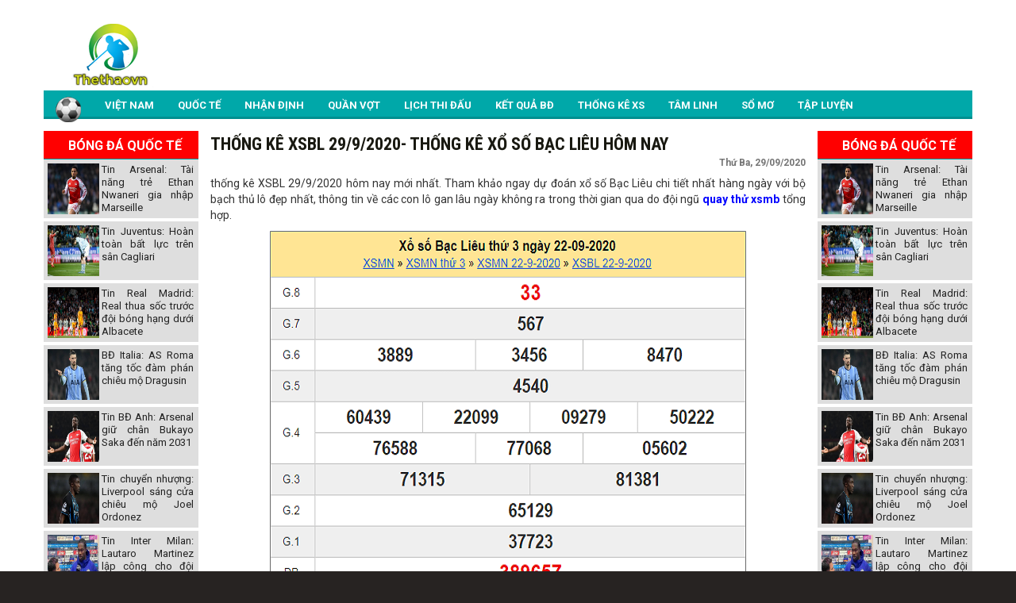

--- FILE ---
content_type: text/html; charset=UTF-8
request_url: https://thethaovn.net/soi-cau-xsbl-29-9-2020-soi-cau-xo-so-bac-lieu-hom-nay/
body_size: 12137
content:
<!doctype html>
<html lang="vi">
<head>
    <meta charset="UTF-8">
	<meta name="viewport" content="width=device-width, initial-scale=1">
	<link rel="profile" href="https://gmpg.org/xfn/11">
    <link href="https://thethaovn.net/wp-content/themes/bongdaxoso/css/style.css" rel="stylesheet" type="text/css" />
    <link href="https://thethaovn.net/wp-content/themes/bongdaxoso/css/my_style.css" rel="stylesheet" type="text/css" />
    <link href='https://fonts.googleapis.com/css?family=Roboto+Condensed:400,700&amp;subset=vietnamese,latin,latin-ext&display=swap' rel='stylesheet' type='text/css'>
    <link href='https://fonts.googleapis.com/css?family=Roboto:400,700&amp;subset=vietnamese,latin,latin-ext&display=swap' rel='stylesheet' type='text/css'>
    <script type="text/javascript" src="https://thethaovn.net/wp-content/themes/bongdaxoso/js/jquery-2.1.3.min.js"></script>
    <script type="text/javascript" src="https://thethaovn.net/wp-content/themes/bongdaxoso/js/jquery.slimscroll.min.js"></script>
    <script type="text/javascript" src="https://thethaovn.net/wp-content/themes/bongdaxoso/js/jquery-ui-1.8.18.custom.min.js"></script>
    <script src="https://thethaovn.net/wp-content/themes/bongdaxoso/js/jquery.ui.datepicker-fr.js"></script>
    <link href="https://thethaovn.net/wp-content/themes/bongdaxoso/css/datepicker.css" rel="stylesheet" />
    <link rel="stylesheet" href="https://thethaovn.net/wp-content/themes/bongdaxoso/css/font-awesome.min.css">
    <meta name='robots' content='index, follow, max-image-preview:large, max-snippet:-1, max-video-preview:-1' />
	<style>img:is([sizes="auto" i], [sizes^="auto," i]) { contain-intrinsic-size: 3000px 1500px }</style>
	
	<!-- This site is optimized with the Yoast SEO Premium plugin v23.6 (Yoast SEO v23.6) - https://yoast.com/wordpress/plugins/seo/ -->
	<title>thống kê XSBL 29/9/2020- thống kê xổ số Bạc Liêu hôm nay</title>
	<meta name="description" content="thống kê XSBL 29/9/2020 hôm nay mới nhất. Tham khảo ngay dự đoán xổ số Bạc Liêu chi tiết nhất hàng ngày với bộ bạch thủ lô đẹp nhất" />
	<link rel="canonical" href="https://thethaovn.net/soi-cau-xsbl-29-9-2020-soi-cau-xo-so-bac-lieu-hom-nay/" />
	<meta property="og:locale" content="vi_VN" />
	<meta property="og:type" content="article" />
	<meta property="og:title" content="thống kê XSBL 29/9/2020- thống kê xổ số Bạc Liêu hôm nay" />
	<meta property="og:description" content="thống kê XSBL 29/9/2020 hôm nay mới nhất. Tham khảo ngay dự đoán xổ số Bạc Liêu chi tiết nhất hàng ngày với bộ bạch thủ lô đẹp nhất" />
	<meta property="og:url" content="https://thethaovn.net/soi-cau-xsbl-29-9-2020-soi-cau-xo-so-bac-lieu-hom-nay/" />
	<meta property="og:site_name" content="thethaovn" />
	<meta property="article:published_time" content="2020-09-29T04:50:42+00:00" />
<meta property="og:image:secure_url" content="https://thethaovn.net/wp-content/uploads/2020/09/soi-cau-xsbl-29-9-2020-soi-cau-xo-so-bac-lieu-hom-nay-min.png" />
	<meta property="og:image" content="https://thethaovn.net/wp-content/uploads/2020/09/soi-cau-xsbl-29-9-2020-soi-cau-xo-so-bac-lieu-hom-nay-min.png" />
	<meta property="og:image:width" content="600" />
	<meta property="og:image:height" content="450" />
	<meta property="og:image:type" content="image/png" />
	<meta name="author" content="thuylt" />
	<meta name="twitter:card" content="summary_large_image" />
	<meta name="twitter:label1" content="Được viết bởi" />
	<meta name="twitter:data1" content="thuylt" />
	<meta name="twitter:label2" content="Ước tính thời gian đọc" />
	<meta name="twitter:data2" content="2 phút" />
	<script type="application/ld+json" class="yoast-schema-graph">{"@context":"https://schema.org","@graph":[{"@type":"Article","@id":"https://thethaovn.net/soi-cau-xsbl-29-9-2020-soi-cau-xo-so-bac-lieu-hom-nay/#article","isPartOf":{"@id":"https://thethaovn.net/soi-cau-xsbl-29-9-2020-soi-cau-xo-so-bac-lieu-hom-nay/"},"author":{"name":"thuylt","@id":"https://thethaovn.net/#/schema/person/02b229579974f0761e0218b0bc8db22c"},"headline":"thống kê XSBL 29/9/2020- thống kê xổ số Bạc Liêu hôm nay","datePublished":"2020-09-29T04:50:42+00:00","dateModified":"2020-09-29T04:50:42+00:00","mainEntityOfPage":{"@id":"https://thethaovn.net/soi-cau-xsbl-29-9-2020-soi-cau-xo-so-bac-lieu-hom-nay/"},"wordCount":458,"commentCount":0,"publisher":{"@id":"https://thethaovn.net/#organization"},"image":{"@id":"https://thethaovn.net/soi-cau-xsbl-29-9-2020-soi-cau-xo-so-bac-lieu-hom-nay/#primaryimage"},"thumbnailUrl":"https://thethaovn.net/wp-content/uploads/2020/09/soi-cau-xsbl-29-9-2020-soi-cau-xo-so-bac-lieu-hom-nay-min.png","articleSection":["THỐNG KÊ XỔ SỐ"],"inLanguage":"vi","potentialAction":[{"@type":"CommentAction","name":"Comment","target":["https://thethaovn.net/soi-cau-xsbl-29-9-2020-soi-cau-xo-so-bac-lieu-hom-nay/#respond"]}]},{"@type":"WebPage","@id":"https://thethaovn.net/soi-cau-xsbl-29-9-2020-soi-cau-xo-so-bac-lieu-hom-nay/","url":"https://thethaovn.net/soi-cau-xsbl-29-9-2020-soi-cau-xo-so-bac-lieu-hom-nay/","name":"thống kê XSBL 29/9/2020- thống kê xổ số Bạc Liêu hôm nay","isPartOf":{"@id":"https://thethaovn.net/#website"},"primaryImageOfPage":{"@id":"https://thethaovn.net/soi-cau-xsbl-29-9-2020-soi-cau-xo-so-bac-lieu-hom-nay/#primaryimage"},"image":{"@id":"https://thethaovn.net/soi-cau-xsbl-29-9-2020-soi-cau-xo-so-bac-lieu-hom-nay/#primaryimage"},"thumbnailUrl":"https://thethaovn.net/wp-content/uploads/2020/09/soi-cau-xsbl-29-9-2020-soi-cau-xo-so-bac-lieu-hom-nay-min.png","datePublished":"2020-09-29T04:50:42+00:00","dateModified":"2020-09-29T04:50:42+00:00","description":"thống kê XSBL 29/9/2020 hôm nay mới nhất. Tham khảo ngay dự đoán xổ số Bạc Liêu chi tiết nhất hàng ngày với bộ bạch thủ lô đẹp nhất","inLanguage":"vi","potentialAction":[{"@type":"ReadAction","target":["https://thethaovn.net/soi-cau-xsbl-29-9-2020-soi-cau-xo-so-bac-lieu-hom-nay/"]}]},{"@type":"ImageObject","inLanguage":"vi","@id":"https://thethaovn.net/soi-cau-xsbl-29-9-2020-soi-cau-xo-so-bac-lieu-hom-nay/#primaryimage","url":"https://thethaovn.net/wp-content/uploads/2020/09/soi-cau-xsbl-29-9-2020-soi-cau-xo-so-bac-lieu-hom-nay-min.png","contentUrl":"https://thethaovn.net/wp-content/uploads/2020/09/soi-cau-xsbl-29-9-2020-soi-cau-xo-so-bac-lieu-hom-nay-min.png","width":600,"height":450},{"@type":"WebSite","@id":"https://thethaovn.net/#website","url":"https://thethaovn.net/","name":"thethaovn","description":"Thể thao văn hóa","publisher":{"@id":"https://thethaovn.net/#organization"},"potentialAction":[{"@type":"SearchAction","target":{"@type":"EntryPoint","urlTemplate":"https://thethaovn.net/?s={search_term_string}"},"query-input":{"@type":"PropertyValueSpecification","valueRequired":true,"valueName":"search_term_string"}}],"inLanguage":"vi"},{"@type":"Organization","@id":"https://thethaovn.net/#organization","name":"ThethaoVN","alternateName":"Tin tức thể thao - Dữ liệu bóng đá","url":"https://thethaovn.net/","logo":{"@type":"ImageObject","inLanguage":"vi","@id":"https://thethaovn.net/#/schema/logo/image/","url":"https://thethaovn.net/wp-content/uploads/2019/07/logo-thethaovn.png","contentUrl":"https://thethaovn.net/wp-content/uploads/2019/07/logo-thethaovn.png","width":180,"height":80,"caption":"ThethaoVN"},"image":{"@id":"https://thethaovn.net/#/schema/logo/image/"}},{"@type":"Person","@id":"https://thethaovn.net/#/schema/person/02b229579974f0761e0218b0bc8db22c","name":"thuylt","image":{"@type":"ImageObject","inLanguage":"vi","@id":"https://thethaovn.net/#/schema/person/image/","url":"https://secure.gravatar.com/avatar/8d286fe71bbcf496669e439b21f95ee7?s=96&d=mm&r=g","contentUrl":"https://secure.gravatar.com/avatar/8d286fe71bbcf496669e439b21f95ee7?s=96&d=mm&r=g","caption":"thuylt"}}]}</script>
	<!-- / Yoast SEO Premium plugin. -->


<script type="text/javascript">
/* <![CDATA[ */
window._wpemojiSettings = {"baseUrl":"https:\/\/s.w.org\/images\/core\/emoji\/15.0.3\/72x72\/","ext":".png","svgUrl":"https:\/\/s.w.org\/images\/core\/emoji\/15.0.3\/svg\/","svgExt":".svg","source":{"concatemoji":"https:\/\/thethaovn.net\/wp-includes\/js\/wp-emoji-release.min.js?ver=6.7.4"}};
/*! This file is auto-generated */
!function(i,n){var o,s,e;function c(e){try{var t={supportTests:e,timestamp:(new Date).valueOf()};sessionStorage.setItem(o,JSON.stringify(t))}catch(e){}}function p(e,t,n){e.clearRect(0,0,e.canvas.width,e.canvas.height),e.fillText(t,0,0);var t=new Uint32Array(e.getImageData(0,0,e.canvas.width,e.canvas.height).data),r=(e.clearRect(0,0,e.canvas.width,e.canvas.height),e.fillText(n,0,0),new Uint32Array(e.getImageData(0,0,e.canvas.width,e.canvas.height).data));return t.every(function(e,t){return e===r[t]})}function u(e,t,n){switch(t){case"flag":return n(e,"\ud83c\udff3\ufe0f\u200d\u26a7\ufe0f","\ud83c\udff3\ufe0f\u200b\u26a7\ufe0f")?!1:!n(e,"\ud83c\uddfa\ud83c\uddf3","\ud83c\uddfa\u200b\ud83c\uddf3")&&!n(e,"\ud83c\udff4\udb40\udc67\udb40\udc62\udb40\udc65\udb40\udc6e\udb40\udc67\udb40\udc7f","\ud83c\udff4\u200b\udb40\udc67\u200b\udb40\udc62\u200b\udb40\udc65\u200b\udb40\udc6e\u200b\udb40\udc67\u200b\udb40\udc7f");case"emoji":return!n(e,"\ud83d\udc26\u200d\u2b1b","\ud83d\udc26\u200b\u2b1b")}return!1}function f(e,t,n){var r="undefined"!=typeof WorkerGlobalScope&&self instanceof WorkerGlobalScope?new OffscreenCanvas(300,150):i.createElement("canvas"),a=r.getContext("2d",{willReadFrequently:!0}),o=(a.textBaseline="top",a.font="600 32px Arial",{});return e.forEach(function(e){o[e]=t(a,e,n)}),o}function t(e){var t=i.createElement("script");t.src=e,t.defer=!0,i.head.appendChild(t)}"undefined"!=typeof Promise&&(o="wpEmojiSettingsSupports",s=["flag","emoji"],n.supports={everything:!0,everythingExceptFlag:!0},e=new Promise(function(e){i.addEventListener("DOMContentLoaded",e,{once:!0})}),new Promise(function(t){var n=function(){try{var e=JSON.parse(sessionStorage.getItem(o));if("object"==typeof e&&"number"==typeof e.timestamp&&(new Date).valueOf()<e.timestamp+604800&&"object"==typeof e.supportTests)return e.supportTests}catch(e){}return null}();if(!n){if("undefined"!=typeof Worker&&"undefined"!=typeof OffscreenCanvas&&"undefined"!=typeof URL&&URL.createObjectURL&&"undefined"!=typeof Blob)try{var e="postMessage("+f.toString()+"("+[JSON.stringify(s),u.toString(),p.toString()].join(",")+"));",r=new Blob([e],{type:"text/javascript"}),a=new Worker(URL.createObjectURL(r),{name:"wpTestEmojiSupports"});return void(a.onmessage=function(e){c(n=e.data),a.terminate(),t(n)})}catch(e){}c(n=f(s,u,p))}t(n)}).then(function(e){for(var t in e)n.supports[t]=e[t],n.supports.everything=n.supports.everything&&n.supports[t],"flag"!==t&&(n.supports.everythingExceptFlag=n.supports.everythingExceptFlag&&n.supports[t]);n.supports.everythingExceptFlag=n.supports.everythingExceptFlag&&!n.supports.flag,n.DOMReady=!1,n.readyCallback=function(){n.DOMReady=!0}}).then(function(){return e}).then(function(){var e;n.supports.everything||(n.readyCallback(),(e=n.source||{}).concatemoji?t(e.concatemoji):e.wpemoji&&e.twemoji&&(t(e.twemoji),t(e.wpemoji)))}))}((window,document),window._wpemojiSettings);
/* ]]> */
</script>
<style id='wp-emoji-styles-inline-css' type='text/css'>

	img.wp-smiley, img.emoji {
		display: inline !important;
		border: none !important;
		box-shadow: none !important;
		height: 1em !important;
		width: 1em !important;
		margin: 0 0.07em !important;
		vertical-align: -0.1em !important;
		background: none !important;
		padding: 0 !important;
	}
</style>
<link rel='stylesheet' id='wp-block-library-css' href='https://thethaovn.net/wp-includes/css/dist/block-library/style.min.css?ver=6.7.4' type='text/css' media='all' />
<style id='classic-theme-styles-inline-css' type='text/css'>
/*! This file is auto-generated */
.wp-block-button__link{color:#fff;background-color:#32373c;border-radius:9999px;box-shadow:none;text-decoration:none;padding:calc(.667em + 2px) calc(1.333em + 2px);font-size:1.125em}.wp-block-file__button{background:#32373c;color:#fff;text-decoration:none}
</style>
<style id='global-styles-inline-css' type='text/css'>
:root{--wp--preset--aspect-ratio--square: 1;--wp--preset--aspect-ratio--4-3: 4/3;--wp--preset--aspect-ratio--3-4: 3/4;--wp--preset--aspect-ratio--3-2: 3/2;--wp--preset--aspect-ratio--2-3: 2/3;--wp--preset--aspect-ratio--16-9: 16/9;--wp--preset--aspect-ratio--9-16: 9/16;--wp--preset--color--black: #000000;--wp--preset--color--cyan-bluish-gray: #abb8c3;--wp--preset--color--white: #ffffff;--wp--preset--color--pale-pink: #f78da7;--wp--preset--color--vivid-red: #cf2e2e;--wp--preset--color--luminous-vivid-orange: #ff6900;--wp--preset--color--luminous-vivid-amber: #fcb900;--wp--preset--color--light-green-cyan: #7bdcb5;--wp--preset--color--vivid-green-cyan: #00d084;--wp--preset--color--pale-cyan-blue: #8ed1fc;--wp--preset--color--vivid-cyan-blue: #0693e3;--wp--preset--color--vivid-purple: #9b51e0;--wp--preset--gradient--vivid-cyan-blue-to-vivid-purple: linear-gradient(135deg,rgba(6,147,227,1) 0%,rgb(155,81,224) 100%);--wp--preset--gradient--light-green-cyan-to-vivid-green-cyan: linear-gradient(135deg,rgb(122,220,180) 0%,rgb(0,208,130) 100%);--wp--preset--gradient--luminous-vivid-amber-to-luminous-vivid-orange: linear-gradient(135deg,rgba(252,185,0,1) 0%,rgba(255,105,0,1) 100%);--wp--preset--gradient--luminous-vivid-orange-to-vivid-red: linear-gradient(135deg,rgba(255,105,0,1) 0%,rgb(207,46,46) 100%);--wp--preset--gradient--very-light-gray-to-cyan-bluish-gray: linear-gradient(135deg,rgb(238,238,238) 0%,rgb(169,184,195) 100%);--wp--preset--gradient--cool-to-warm-spectrum: linear-gradient(135deg,rgb(74,234,220) 0%,rgb(151,120,209) 20%,rgb(207,42,186) 40%,rgb(238,44,130) 60%,rgb(251,105,98) 80%,rgb(254,248,76) 100%);--wp--preset--gradient--blush-light-purple: linear-gradient(135deg,rgb(255,206,236) 0%,rgb(152,150,240) 100%);--wp--preset--gradient--blush-bordeaux: linear-gradient(135deg,rgb(254,205,165) 0%,rgb(254,45,45) 50%,rgb(107,0,62) 100%);--wp--preset--gradient--luminous-dusk: linear-gradient(135deg,rgb(255,203,112) 0%,rgb(199,81,192) 50%,rgb(65,88,208) 100%);--wp--preset--gradient--pale-ocean: linear-gradient(135deg,rgb(255,245,203) 0%,rgb(182,227,212) 50%,rgb(51,167,181) 100%);--wp--preset--gradient--electric-grass: linear-gradient(135deg,rgb(202,248,128) 0%,rgb(113,206,126) 100%);--wp--preset--gradient--midnight: linear-gradient(135deg,rgb(2,3,129) 0%,rgb(40,116,252) 100%);--wp--preset--font-size--small: 13px;--wp--preset--font-size--medium: 20px;--wp--preset--font-size--large: 36px;--wp--preset--font-size--x-large: 42px;--wp--preset--spacing--20: 0.44rem;--wp--preset--spacing--30: 0.67rem;--wp--preset--spacing--40: 1rem;--wp--preset--spacing--50: 1.5rem;--wp--preset--spacing--60: 2.25rem;--wp--preset--spacing--70: 3.38rem;--wp--preset--spacing--80: 5.06rem;--wp--preset--shadow--natural: 6px 6px 9px rgba(0, 0, 0, 0.2);--wp--preset--shadow--deep: 12px 12px 50px rgba(0, 0, 0, 0.4);--wp--preset--shadow--sharp: 6px 6px 0px rgba(0, 0, 0, 0.2);--wp--preset--shadow--outlined: 6px 6px 0px -3px rgba(255, 255, 255, 1), 6px 6px rgba(0, 0, 0, 1);--wp--preset--shadow--crisp: 6px 6px 0px rgba(0, 0, 0, 1);}:where(.is-layout-flex){gap: 0.5em;}:where(.is-layout-grid){gap: 0.5em;}body .is-layout-flex{display: flex;}.is-layout-flex{flex-wrap: wrap;align-items: center;}.is-layout-flex > :is(*, div){margin: 0;}body .is-layout-grid{display: grid;}.is-layout-grid > :is(*, div){margin: 0;}:where(.wp-block-columns.is-layout-flex){gap: 2em;}:where(.wp-block-columns.is-layout-grid){gap: 2em;}:where(.wp-block-post-template.is-layout-flex){gap: 1.25em;}:where(.wp-block-post-template.is-layout-grid){gap: 1.25em;}.has-black-color{color: var(--wp--preset--color--black) !important;}.has-cyan-bluish-gray-color{color: var(--wp--preset--color--cyan-bluish-gray) !important;}.has-white-color{color: var(--wp--preset--color--white) !important;}.has-pale-pink-color{color: var(--wp--preset--color--pale-pink) !important;}.has-vivid-red-color{color: var(--wp--preset--color--vivid-red) !important;}.has-luminous-vivid-orange-color{color: var(--wp--preset--color--luminous-vivid-orange) !important;}.has-luminous-vivid-amber-color{color: var(--wp--preset--color--luminous-vivid-amber) !important;}.has-light-green-cyan-color{color: var(--wp--preset--color--light-green-cyan) !important;}.has-vivid-green-cyan-color{color: var(--wp--preset--color--vivid-green-cyan) !important;}.has-pale-cyan-blue-color{color: var(--wp--preset--color--pale-cyan-blue) !important;}.has-vivid-cyan-blue-color{color: var(--wp--preset--color--vivid-cyan-blue) !important;}.has-vivid-purple-color{color: var(--wp--preset--color--vivid-purple) !important;}.has-black-background-color{background-color: var(--wp--preset--color--black) !important;}.has-cyan-bluish-gray-background-color{background-color: var(--wp--preset--color--cyan-bluish-gray) !important;}.has-white-background-color{background-color: var(--wp--preset--color--white) !important;}.has-pale-pink-background-color{background-color: var(--wp--preset--color--pale-pink) !important;}.has-vivid-red-background-color{background-color: var(--wp--preset--color--vivid-red) !important;}.has-luminous-vivid-orange-background-color{background-color: var(--wp--preset--color--luminous-vivid-orange) !important;}.has-luminous-vivid-amber-background-color{background-color: var(--wp--preset--color--luminous-vivid-amber) !important;}.has-light-green-cyan-background-color{background-color: var(--wp--preset--color--light-green-cyan) !important;}.has-vivid-green-cyan-background-color{background-color: var(--wp--preset--color--vivid-green-cyan) !important;}.has-pale-cyan-blue-background-color{background-color: var(--wp--preset--color--pale-cyan-blue) !important;}.has-vivid-cyan-blue-background-color{background-color: var(--wp--preset--color--vivid-cyan-blue) !important;}.has-vivid-purple-background-color{background-color: var(--wp--preset--color--vivid-purple) !important;}.has-black-border-color{border-color: var(--wp--preset--color--black) !important;}.has-cyan-bluish-gray-border-color{border-color: var(--wp--preset--color--cyan-bluish-gray) !important;}.has-white-border-color{border-color: var(--wp--preset--color--white) !important;}.has-pale-pink-border-color{border-color: var(--wp--preset--color--pale-pink) !important;}.has-vivid-red-border-color{border-color: var(--wp--preset--color--vivid-red) !important;}.has-luminous-vivid-orange-border-color{border-color: var(--wp--preset--color--luminous-vivid-orange) !important;}.has-luminous-vivid-amber-border-color{border-color: var(--wp--preset--color--luminous-vivid-amber) !important;}.has-light-green-cyan-border-color{border-color: var(--wp--preset--color--light-green-cyan) !important;}.has-vivid-green-cyan-border-color{border-color: var(--wp--preset--color--vivid-green-cyan) !important;}.has-pale-cyan-blue-border-color{border-color: var(--wp--preset--color--pale-cyan-blue) !important;}.has-vivid-cyan-blue-border-color{border-color: var(--wp--preset--color--vivid-cyan-blue) !important;}.has-vivid-purple-border-color{border-color: var(--wp--preset--color--vivid-purple) !important;}.has-vivid-cyan-blue-to-vivid-purple-gradient-background{background: var(--wp--preset--gradient--vivid-cyan-blue-to-vivid-purple) !important;}.has-light-green-cyan-to-vivid-green-cyan-gradient-background{background: var(--wp--preset--gradient--light-green-cyan-to-vivid-green-cyan) !important;}.has-luminous-vivid-amber-to-luminous-vivid-orange-gradient-background{background: var(--wp--preset--gradient--luminous-vivid-amber-to-luminous-vivid-orange) !important;}.has-luminous-vivid-orange-to-vivid-red-gradient-background{background: var(--wp--preset--gradient--luminous-vivid-orange-to-vivid-red) !important;}.has-very-light-gray-to-cyan-bluish-gray-gradient-background{background: var(--wp--preset--gradient--very-light-gray-to-cyan-bluish-gray) !important;}.has-cool-to-warm-spectrum-gradient-background{background: var(--wp--preset--gradient--cool-to-warm-spectrum) !important;}.has-blush-light-purple-gradient-background{background: var(--wp--preset--gradient--blush-light-purple) !important;}.has-blush-bordeaux-gradient-background{background: var(--wp--preset--gradient--blush-bordeaux) !important;}.has-luminous-dusk-gradient-background{background: var(--wp--preset--gradient--luminous-dusk) !important;}.has-pale-ocean-gradient-background{background: var(--wp--preset--gradient--pale-ocean) !important;}.has-electric-grass-gradient-background{background: var(--wp--preset--gradient--electric-grass) !important;}.has-midnight-gradient-background{background: var(--wp--preset--gradient--midnight) !important;}.has-small-font-size{font-size: var(--wp--preset--font-size--small) !important;}.has-medium-font-size{font-size: var(--wp--preset--font-size--medium) !important;}.has-large-font-size{font-size: var(--wp--preset--font-size--large) !important;}.has-x-large-font-size{font-size: var(--wp--preset--font-size--x-large) !important;}
:where(.wp-block-post-template.is-layout-flex){gap: 1.25em;}:where(.wp-block-post-template.is-layout-grid){gap: 1.25em;}
:where(.wp-block-columns.is-layout-flex){gap: 2em;}:where(.wp-block-columns.is-layout-grid){gap: 2em;}
:root :where(.wp-block-pullquote){font-size: 1.5em;line-height: 1.6;}
</style>
<link rel='stylesheet' id='boostrap-css-css' href='https://thethaovn.net/wp-content/plugins/apihs/access/css/bootstrap.min.css?ver=6.7.4' type='text/css' media='all' />
<link rel='stylesheet' id='boostrap-font-css' href='https://thethaovn.net/wp-content/plugins/apihs/access/css/font-awesome.min.css?ver=6.7.4' type='text/css' media='all' />
<link rel='stylesheet' id='css-plugin-css' href='https://thethaovn.net/wp-content/plugins/apihs/access/css/styles.css?ver=6.7.4' type='text/css' media='all' />
<link rel='stylesheet' id='devson-style-css' href='https://thethaovn.net/wp-content/themes/bongdaxoso/style.css?ver=6.7.4' type='text/css' media='all' />
<script type="text/javascript" src="https://thethaovn.net/wp-content/plugins/apihs/access/js/jquery.min.js?ver=6.7.4" id="jquery-api-js"></script>
<script type="text/javascript" src="https://thethaovn.net/wp-content/plugins/apihs/access/js/bootstrap.min.js?ver=6.7.4" id="boostrap-api-js"></script>
<script type="text/javascript" src="https://thethaovn.net/wp-includes/js/jquery/jquery.min.js?ver=3.7.1" id="jquery-core-js"></script>
<script type="text/javascript" src="https://thethaovn.net/wp-includes/js/jquery/jquery-migrate.min.js?ver=3.4.1" id="jquery-migrate-js"></script>
<script type="text/javascript" id="my_loadmore-js-extra">
/* <![CDATA[ */
var misha_loadmore_params = {"ajaxurl":"https:\/\/thethaovn.net\/wp-admin\/admin-ajax.php","posts":"{\"page\":0,\"name\":\"soi-cau-xsbl-29-9-2020-soi-cau-xo-so-bac-lieu-hom-nay\",\"error\":\"\",\"m\":\"\",\"p\":0,\"post_parent\":\"\",\"subpost\":\"\",\"subpost_id\":\"\",\"attachment\":\"\",\"attachment_id\":0,\"pagename\":\"\",\"page_id\":0,\"second\":\"\",\"minute\":\"\",\"hour\":\"\",\"day\":0,\"monthnum\":0,\"year\":0,\"w\":0,\"category_name\":\"\",\"tag\":\"\",\"cat\":\"\",\"tag_id\":\"\",\"author\":\"\",\"author_name\":\"\",\"feed\":\"\",\"tb\":\"\",\"paged\":0,\"meta_key\":\"\",\"meta_value\":\"\",\"preview\":\"\",\"s\":\"\",\"sentence\":\"\",\"title\":\"\",\"fields\":\"\",\"menu_order\":\"\",\"embed\":\"\",\"category__in\":[],\"category__not_in\":[],\"category__and\":[],\"post__in\":[],\"post__not_in\":[],\"post_name__in\":[],\"tag__in\":[],\"tag__not_in\":[],\"tag__and\":[],\"tag_slug__in\":[],\"tag_slug__and\":[],\"post_parent__in\":[],\"post_parent__not_in\":[],\"author__in\":[],\"author__not_in\":[],\"search_columns\":[],\"ignore_sticky_posts\":false,\"suppress_filters\":false,\"cache_results\":true,\"update_post_term_cache\":true,\"update_menu_item_cache\":false,\"lazy_load_term_meta\":true,\"update_post_meta_cache\":true,\"post_type\":\"\",\"posts_per_page\":15,\"nopaging\":false,\"comments_per_page\":\"50\",\"no_found_rows\":false,\"order\":\"DESC\"}","current_page":"1","max_page":"0"};
/* ]]> */
</script>
<script type="text/javascript" src="https://thethaovn.net/wp-content/themes/bongdaxoso/js/js.js?ver=6.7.4" id="my_loadmore-js"></script>
<link rel="https://api.w.org/" href="https://thethaovn.net/wp-json/" /><link rel="alternate" title="JSON" type="application/json" href="https://thethaovn.net/wp-json/wp/v2/posts/3188" /><meta name="generator" content="WordPress 6.7.4" />
<link rel='shortlink' href='https://thethaovn.net/?p=3188' />
<link rel="alternate" title="oNhúng (JSON)" type="application/json+oembed" href="https://thethaovn.net/wp-json/oembed/1.0/embed?url=https%3A%2F%2Fthethaovn.net%2Fsoi-cau-xsbl-29-9-2020-soi-cau-xo-so-bac-lieu-hom-nay%2F" />
<link rel="alternate" title="oNhúng (XML)" type="text/xml+oembed" href="https://thethaovn.net/wp-json/oembed/1.0/embed?url=https%3A%2F%2Fthethaovn.net%2Fsoi-cau-xsbl-29-9-2020-soi-cau-xo-so-bac-lieu-hom-nay%2F&#038;format=xml" />
<link rel="pingback" href="https://thethaovn.net/xmlrpc.php"><link rel="icon" href="https://thethaovn.net/wp-content/uploads/2020/07/cropped-logo-thethaovn-32x32.png" sizes="32x32" />
<link rel="icon" href="https://thethaovn.net/wp-content/uploads/2020/07/cropped-logo-thethaovn-192x192.png" sizes="192x192" />
<link rel="apple-touch-icon" href="https://thethaovn.net/wp-content/uploads/2020/07/cropped-logo-thethaovn-180x180.png" />
<meta name="msapplication-TileImage" content="https://thethaovn.net/wp-content/uploads/2020/07/cropped-logo-thethaovn-270x270.png" />
	<!-- Global site tag (gtag.js) - Google Analytics -->
	<script async src="https://www.googletagmanager.com/gtag/js?id=UA-144195758-1"></script>
	<script>
	  window.dataLayer = window.dataLayer || [];
	  function gtag(){dataLayer.push(arguments);}
	  gtag('js', new Date());

	  gtag('config', 'UA-144195758-1');
	</script>
<meta name="google-site-verification" content="vqFSWxMTjrCoQKOOWe5YVfYNhRp9aSxkHFBdA--RDec" />
</head>
<body>
<div class="main">
<div class="container header">
    <div class="Header">
        <div class="Header_logo hide-sm">
            <a href="https://thethaovn.net"><img src="https://thethaovn.net/wp-content/uploads/2019/07/logo-thethaovn.png" /></a>
        </div>
        <div class="Header_banner hide-sm">
        </div>
    </div>
    <style>
        /*CSS Top menu*/

        .MenuHeader li ul {
            display: none;
            position: absolute;
            background-color: #008f90;
            width: 100%;
            box-shadow: 0px 8px 16px 0px rgba(0, 0, 0, 0.2);
            z-index: 1;
        }

        .MenuHeader li {
            position: relative;
            display: inline-block;
        }

        .MenuHeader li ul li {
            width: 100%;
        }

        .MenuHeader li:hover ul {
            display: block;
            background-color: #00a8a9;
        }

        .MenuHeader li ul li a:hover {
            background: #00a8a9;
        }

        .MenuHeader ul li:hover ul a:hover {
            background-color: #00a8a9 !important;
        }
    </style>
    <!-- Simulate a smartphone / tablet -->
    <div class="mobile-container hide-md">

        <!-- Top Navigation Menu -->
        <div class="topnav">
            <a href="https://thethaovn.net"><img src="https://thethaovn.net/wp-content/uploads/2019/07/logo-thethaovn.png" /></a>
            <div id="myLinks">
                <div class="menu-menu-1-container"><ul id="menu-menu-1" class="menu"><li id="menu-item-17" class="menu-item menu-item-type-post_type menu-item-object-page menu-item-home menu-item-17"><a href="https://thethaovn.net/"><img src="https://thethaovn.net/wp-content/uploads/2020/10/football-icon-new.png"></a></li>
<li id="menu-item-169" class="menu-item menu-item-type-taxonomy menu-item-object-category menu-item-169"><a href="https://thethaovn.net/bong-da-viet-nam/">VIỆT NAM</a></li>
<li id="menu-item-167" class="menu-item menu-item-type-taxonomy menu-item-object-category menu-item-167"><a href="https://thethaovn.net/bong-da-quoc-te/">QUỐC TẾ</a></li>
<li id="menu-item-168" class="menu-item menu-item-type-taxonomy menu-item-object-category menu-item-168"><a href="https://thethaovn.net/nhan-dinh-bong-da/">NHẬN ĐỊNH</a></li>
<li id="menu-item-166" class="menu-item menu-item-type-taxonomy menu-item-object-category menu-item-166"><a href="https://thethaovn.net/giai-quan-vot/">QUẦN VỢT</a></li>
<li id="menu-item-171" class="menu-item menu-item-type-post_type menu-item-object-page menu-item-171"><a href="https://thethaovn.net/lich-thi-dau/">LỊCH THI ĐẤU</a></li>
<li id="menu-item-172" class="menu-item menu-item-type-post_type menu-item-object-page menu-item-172"><a href="https://thethaovn.net/ket-qua/">KẾT QUẢ BĐ</a></li>
<li id="menu-item-284" class="menu-item menu-item-type-taxonomy menu-item-object-category current-post-ancestor current-menu-parent current-post-parent menu-item-284"><a href="https://thethaovn.net/thong-ke-xo-so/">THỐNG KÊ XS</a></li>
<li id="menu-item-285" class="menu-item menu-item-type-taxonomy menu-item-object-category menu-item-285"><a href="https://thethaovn.net/tam-linh/">TÂM LINH</a></li>
<li id="menu-item-6311" class="menu-item menu-item-type-taxonomy menu-item-object-category menu-item-6311"><a href="https://thethaovn.net/so-mo/">SỔ MƠ</a></li>
<li id="menu-item-7436" class="menu-item menu-item-type-taxonomy menu-item-object-category menu-item-7436"><a href="https://thethaovn.net/tap-luyen/">TẬP LUYỆN</a></li>
</ul></div>            </div>
            <a href="javascript:void(0);" class="icon" onclick="myFunction()">
                <i class="fa fa-bars"></i>
            </a>
        </div>
    </div>
    <div class="MenuHeader hide-sm">
        <div class="menu-menu-1-container"><ul id="menu-menu-2" class="menu"><li class="menu-item menu-item-type-post_type menu-item-object-page menu-item-home menu-item-17"><a href="https://thethaovn.net/"><img src="https://thethaovn.net/wp-content/uploads/2020/10/football-icon-new.png"></a></li>
<li class="menu-item menu-item-type-taxonomy menu-item-object-category menu-item-169"><a href="https://thethaovn.net/bong-da-viet-nam/">VIỆT NAM</a></li>
<li class="menu-item menu-item-type-taxonomy menu-item-object-category menu-item-167"><a href="https://thethaovn.net/bong-da-quoc-te/">QUỐC TẾ</a></li>
<li class="menu-item menu-item-type-taxonomy menu-item-object-category menu-item-168"><a href="https://thethaovn.net/nhan-dinh-bong-da/">NHẬN ĐỊNH</a></li>
<li class="menu-item menu-item-type-taxonomy menu-item-object-category menu-item-166"><a href="https://thethaovn.net/giai-quan-vot/">QUẦN VỢT</a></li>
<li class="menu-item menu-item-type-post_type menu-item-object-page menu-item-171"><a href="https://thethaovn.net/lich-thi-dau/">LỊCH THI ĐẤU</a></li>
<li class="menu-item menu-item-type-post_type menu-item-object-page menu-item-172"><a href="https://thethaovn.net/ket-qua/">KẾT QUẢ BĐ</a></li>
<li class="menu-item menu-item-type-taxonomy menu-item-object-category current-post-ancestor current-menu-parent current-post-parent menu-item-284"><a href="https://thethaovn.net/thong-ke-xo-so/">THỐNG KÊ XS</a></li>
<li class="menu-item menu-item-type-taxonomy menu-item-object-category menu-item-285"><a href="https://thethaovn.net/tam-linh/">TÂM LINH</a></li>
<li class="menu-item menu-item-type-taxonomy menu-item-object-category menu-item-6311"><a href="https://thethaovn.net/so-mo/">SỔ MƠ</a></li>
<li class="menu-item menu-item-type-taxonomy menu-item-object-category menu-item-7436"><a href="https://thethaovn.net/tap-luyen/">TẬP LUYỆN</a></li>
</ul></div>       
        <div class="both"></div>
    </div>
    <div style="margin: 2px 0; text-align: center;">
    </div>
</div>    <div class="container">
        <div class="row">
            <div class="col-md-2 hide-sm">
                <section id="vnkplus_post_side-2" class="widget vnkplus_post_side left"><div class="NEWS_nhandinh_title">BÓNG ĐÁ QUỐC TẾ</div>		<div class="list">
				<div class="item clearfix">
			<div class="ct">
				<div class="thumb_sidebar">
					<img width="600" height="450" src="https://thethaovn.net/wp-content/uploads/2026/01/tin-arsenal-tai-nang-tre-ethan-nwaneri-gia-nhap-marseille.jpg" class="attachment-full size-full wp-post-image" alt="Tin Arsenal: Tài năng trẻ Ethan Nwaneri gia nhập Marseille" title="Tin Arsenal: Tài năng trẻ Ethan Nwaneri gia nhập Marseille" decoding="async" fetchpriority="high" />				</div>
				<div class="name fw_500 title_sidebar">
					<a href="https://thethaovn.net/tin-arsenal-tai-nang-tre-ethan-nwaneri-gia-nhap-marseille/" title="Tin Arsenal: Tài năng trẻ Ethan Nwaneri gia nhập Marseille">Tin Arsenal: Tài năng trẻ Ethan Nwaneri gia nhập Marseille</a>
				</div>
			</div>
		</div>
				<div class="item clearfix">
			<div class="ct">
				<div class="thumb_sidebar">
					<img width="600" height="450" src="https://thethaovn.net/wp-content/uploads/2026/01/tin-juventus-hoan-toan-bat-luc-tren-san-cagliari.jpg" class="attachment-full size-full wp-post-image" alt="Tin Juventus: Hoàn toàn bất lực trên sân Cagliari" title="Tin Juventus: Hoàn toàn bất lực trên sân Cagliari" decoding="async" />				</div>
				<div class="name fw_500 title_sidebar">
					<a href="https://thethaovn.net/tin-juventus-hoan-toan-bat-luc-tren-san-cagliari/" title="Tin Juventus: Hoàn toàn bất lực trên sân Cagliari">Tin Juventus: Hoàn toàn bất lực trên sân Cagliari</a>
				</div>
			</div>
		</div>
				<div class="item clearfix">
			<div class="ct">
				<div class="thumb_sidebar">
					<img width="600" height="450" src="https://thethaovn.net/wp-content/uploads/2026/01/tin-real-madrid-real-thua-soc-truoc-doi-bong-hang-duoi-albacete.jpg" class="attachment-full size-full wp-post-image" alt="Tin Real Madrid: Real thua sốc trước đội bóng hạng dưới Albacete" title="Tin Real Madrid: Real thua sốc trước đội bóng hạng dưới Albacete" decoding="async" />				</div>
				<div class="name fw_500 title_sidebar">
					<a href="https://thethaovn.net/tin-real-madrid-real-thua-soc-truoc-doi-bong-hang-duoi-albacete/" title="Tin Real Madrid: Real thua sốc trước đội bóng hạng dưới Albacete">Tin Real Madrid: Real thua sốc trước đội bóng hạng dưới Albacete</a>
				</div>
			</div>
		</div>
				<div class="item clearfix">
			<div class="ct">
				<div class="thumb_sidebar">
					<img width="600" height="450" src="https://thethaovn.net/wp-content/uploads/2026/01/bd-italia.jpg" class="attachment-full size-full wp-post-image" alt="BĐ Italia: AS Roma tăng tốc đàm phán chiêu mộ Dragusin" title="BĐ Italia: AS Roma tăng tốc đàm phán chiêu mộ Dragusin" decoding="async" />				</div>
				<div class="name fw_500 title_sidebar">
					<a href="https://thethaovn.net/bd-italia-as-roma-tang-toc-dam-phan-chieu-mo-dragusin/" title="BĐ Italia: AS Roma tăng tốc đàm phán chiêu mộ Dragusin">BĐ Italia: AS Roma tăng tốc đàm phán chiêu mộ Dragusin</a>
				</div>
			</div>
		</div>
				<div class="item clearfix">
			<div class="ct">
				<div class="thumb_sidebar">
					<img width="600" height="450" src="https://thethaovn.net/wp-content/uploads/2026/01/tin-bd-anh.jpg" class="attachment-full size-full wp-post-image" alt="Tin BĐ Anh: Arsenal giữ chân Bukayo Saka đến năm 2031" title="Tin BĐ Anh: Arsenal giữ chân Bukayo Saka đến năm 2031" decoding="async" />				</div>
				<div class="name fw_500 title_sidebar">
					<a href="https://thethaovn.net/tin-bd-anh-arsenal-giu-chan-bukayo-saka-den-nam-2031/" title="Tin BĐ Anh: Arsenal giữ chân Bukayo Saka đến năm 2031">Tin BĐ Anh: Arsenal giữ chân Bukayo Saka đến năm 2031</a>
				</div>
			</div>
		</div>
				<div class="item clearfix">
			<div class="ct">
				<div class="thumb_sidebar">
					<img width="600" height="450" src="https://thethaovn.net/wp-content/uploads/2025/12/tin-chuyen-nhuong-liverpool-sang-cua-chieu-mo-joel-ordonez.jpg" class="attachment-full size-full wp-post-image" alt="Tin chuyển nhượng: Liverpool sáng cửa chiêu mộ Joel Ordonez" title="Tin chuyển nhượng: Liverpool sáng cửa chiêu mộ Joel Ordonez" decoding="async" />				</div>
				<div class="name fw_500 title_sidebar">
					<a href="https://thethaovn.net/tin-chuyen-nhuong-liverpool-sang-cua-chieu-mo-joel-ordonez/" title="Tin chuyển nhượng: Liverpool sáng cửa chiêu mộ Joel Ordonez">Tin chuyển nhượng: Liverpool sáng cửa chiêu mộ Joel Ordonez</a>
				</div>
			</div>
		</div>
				<div class="item clearfix">
			<div class="ct">
				<div class="thumb_sidebar">
					<img width="600" height="450" src="https://thethaovn.net/wp-content/uploads/2025/12/tin-inter-milan-lautaro-martinez-lap-cong-cho-doi-bong.jpg" class="attachment-full size-full wp-post-image" alt="Tin Inter Milan: Lautaro Martinez lập công cho đội bóng" title="Tin Inter Milan: Lautaro Martinez lập công cho đội bóng" decoding="async" />				</div>
				<div class="name fw_500 title_sidebar">
					<a href="https://thethaovn.net/tin-inter-milan-lautaro-martinez-lap-cong-cho-doi-bong/" title="Tin Inter Milan: Lautaro Martinez lập công cho đội bóng">Tin Inter Milan: Lautaro Martinez lập công cho đội bóng</a>
				</div>
			</div>
		</div>
				<div class="item clearfix">
			<div class="ct">
				<div class="thumb_sidebar">
					<img width="600" height="450" src="https://thethaovn.net/wp-content/uploads/2025/12/Cuu-sao-MU-kho-chiu-vi-thoi-xau-cua-Amorim-christian-eriksen-ruben-amorim.jpg" class="attachment-full size-full wp-post-image" alt="Tin MU: Cựu sao MU bức xúc vì thói xấu của Amorim" title="Tin MU: Cựu sao MU bức xúc vì thói xấu của Amorim" decoding="async" />				</div>
				<div class="name fw_500 title_sidebar">
					<a href="https://thethaovn.net/tin-mu-cuu-sao-mu-buc-xuc-vi-thoi-xau-cua-amorim/" title="Tin MU: Cựu sao MU bức xúc vì thói xấu của Amorim">Tin MU: Cựu sao MU bức xúc vì thói xấu của Amorim</a>
				</div>
			</div>
		</div>
				<div class="item clearfix">
			<div class="ct">
				<div class="thumb_sidebar">
					<img width="600" height="450" src="https://thethaovn.net/wp-content/uploads/2025/12/bruno-roi-mu.jpg" class="attachment-full size-full wp-post-image" alt="Tin MU: Fernandes tiết lộ từng muốn rời CLB" title="Tin MU: Fernandes tiết lộ từng muốn rời CLB" decoding="async" />				</div>
				<div class="name fw_500 title_sidebar">
					<a href="https://thethaovn.net/tin-mu-fernandes-tiet-lo-tung-muon-roi-clb/" title="Tin MU: Fernandes tiết lộ từng muốn rời CLB">Tin MU: Fernandes tiết lộ từng muốn rời CLB</a>
				</div>
			</div>
		</div>
				<div class="item clearfix">
			<div class="ct">
				<div class="thumb_sidebar">
					<img width="600" height="450" src="https://thethaovn.net/wp-content/uploads/2025/12/tin-man-city-rayan-cherki-chung-minh-tai-nang.jpg" class="attachment-full size-full wp-post-image" alt="Tin Man City: Rayan Cherki chứng minh tài năng" title="Tin Man City: Rayan Cherki chứng minh tài năng" decoding="async" />				</div>
				<div class="name fw_500 title_sidebar">
					<a href="https://thethaovn.net/tin-man-city-rayan-cherki-chung-minh-tai-nang/" title="Tin Man City: Rayan Cherki chứng minh tài năng">Tin Man City: Rayan Cherki chứng minh tài năng</a>
				</div>
			</div>
		</div>
				</div>
		</section>            </div>
            <div class="col-md-8 col-sm-12">
                <div class="Table_LTD">
                    <div id="ajax-loadform">
                        <div class="Page_NEWS_ct_title">
                            <h1>thống kê XSBL 29/9/2020- thống kê xổ số Bạc Liêu hôm nay</h1>
                            <div class="post-date" style="color: #757575;font-size: 12px;text-align: right;">Thứ Ba, 29/09/2020</div>
                        </div>
                        <div class="entry-content">
                                                            <p>thống kê XSBL 29/9/2020 hôm nay mới nhất. Tham khảo ngay dự đoán xổ số Bạc Liêu chi tiết nhất hàng ngày với bộ bạch thủ lô đẹp nhất, thông tin về các con lô gan lâu ngày không ra trong thời gian qua do đội ngũ <a href="https://xosodaiphat.net/quay-thu-xsmb.html"><b>quay thử xsmb</b></a> tổng hợp.</p>
<div class="td-post-content"><img loading="lazy" decoding="async" class="aligncenter size-full wp-image-3191" src="https://thethaovn.net/wp-content/uploads/2020/09/soi-cau-xsbl-29-9-2020-soi-cau-xo-so-bac-lieu-hom-nay-min.png" alt="" width="600" height="450" srcset="https://thethaovn.net/wp-content/uploads/2020/09/soi-cau-xsbl-29-9-2020-soi-cau-xo-so-bac-lieu-hom-nay-min.png 600w, https://thethaovn.net/wp-content/uploads/2020/09/soi-cau-xsbl-29-9-2020-soi-cau-xo-so-bac-lieu-hom-nay-min-300x225.png 300w" sizes="auto, (max-width: 600px) 100vw, 600px" /><strong>thống kê XSBL 29/9/2020 hôm nay</strong></p>
<p>thống kê Bạc Liêu miễn phí mới nhất sẽ về được phân tích từ thống kê kết quả xổ số cầu bạch thủ qua các kỳ mở thưởng trước đó giúp chốt số thống kê lô Bạc Liêu chuẩn xác, tỷ lệ trúng cao nhất.</p>
<p>thống kê đài Bạc Liêu 29/9/2020 bạch thủ lô</p>
<p>thống kê BL biên độ cầu 5 ngày: không xuất hiện<br />
thống kê XS Bạc Liêu biên độ cầu 4 ngày: 76<br />
thống kê XS BL biên độ cầu 3 ngày: 05 50 62 73 85</p>
<p>thống kê XSBL 29/9/2020 về nhiều nháy</p>
<p>Chốt số thống kê XSBL biên độ cầu 2 ngày: không xuất hiện<br />
<a href="https://thethaovn.net/soi-cau-xo-so-hom-nay/">thống kê xs</a> Bạc Liêu biên độ cầu 1 ngày: không xuất hiện</p>
<p><strong>Dự đoán xổ số Bạc Liêu 29/9/2020 thứ 3 ngày hôm nay</strong></p>
<p>Dự đoán Bạc Liêu 29/9/2020 tỷ lệ trúng cực cao được các cao thủ chốt số dự đoán XSMN phân tích và dự báo lô hôm nay chi tiết chính xác, chắc chắn sẽ về.</p>
<p>Dưới đây là dự đoán BL chốt số bao lô, bạch thủ, lô xiên, kép, xỉu chủ đầu đuôi đặc biệt trong vòng 24 giờ, ngày mai.</p>
<p>Chốt số lô giải tám: 34<br />
Giải đặc biệt đầu đuôi: 37 &#8211; 73<br />
Bao lô 2 số xiên 2: 85 &#8211; 12<br />
Chốt số lotto xiên 3: 85 &#8211; 12 &#8211; 24</p>
<p>Với những thống kê XSBL 29/9/2020 chúng tôi hy vọng sẽ mang lại may mắn cho bạn hôm nay, những ai chơi xsmb đừng quên xem <a href="https://xosodaiviet.mobi/ket-qua-xsmb-90-ngay.html"><b>xổ số miền Bắc 90 ngày</b></a> để đưa ra những dự đoán chuẩn nhất.</div>
<p style="font-weight: bold;font-style: italic;">"Những con số này chỉ nên xem là gợi ý. Để giải trí lành mạnh và an toàn, bạn nên ưu tiên tham gia các sản phẩm lô tô do Nhà nước phát hành, vừa vui vừa có lợi cho cộng đồng."</p>                                                    </div>
                    </div>
                </div>
				<div class="relation">
					<div style=" font-weight:bold;margin: 5px 0;">Tin liên quan</div>
					<ul>
											<li>
							<a href="https://thethaovn.net/soi-cau-xsmb-ngay-29-9-2020-soi-cau-xo-so-mien-bac-thu-3/" title="thống kê XSMB ngày 29/9/2020 &#8211; thống kê xổ số miền Bắc thứ 3">thống kê XSMB ngày 29/9/2020 &#8211; thống kê xổ số miền Bắc thứ 3</a>
						</li>
											<li>
							<a href="https://thethaovn.net/soi-cau-xsmn-ngay-29-9-2020-phan-tich-kq-xo-so-mien-nam-thu-3/" title="thống kê XSMN ngày 29/9/2020 &#8211; Phân tích KQ xổ số miền Nam thứ 3">thống kê XSMN ngày 29/9/2020 &#8211; Phân tích KQ xổ số miền Nam thứ 3</a>
						</li>
											<li>
							<a href="https://thethaovn.net/soi-cau-xsdt-28-9-2020-soi-cau-xo-so-dong-thap-hom-nay/" title="thống kê XSDT 28/9/2020- thống kê xổ số Đồng Tháp hôm nay">thống kê XSDT 28/9/2020- thống kê xổ số Đồng Tháp hôm nay</a>
						</li>
											<li>
							<a href="https://thethaovn.net/soi-cau-kqxsdn-ngay-26-09-2020-xo-so-da-nang-ty-le-trung-cao/" title="thống kê KQXSDN ngày 26/09/2020- xổ số đà nẵng tỷ lệ trúng cao">thống kê KQXSDN ngày 26/09/2020- xổ số đà nẵng tỷ lệ trúng cao</a>
						</li>
											<li>
							<a href="https://thethaovn.net/soi-cau-xsmb-chinh-xac-thu-7-ngay-26-09-2020/" title="thống kê XSMB chính xác thứ 7 ngày 26/09/2020">thống kê XSMB chính xác thứ 7 ngày 26/09/2020</a>
						</li>
										</ul>
				</div>
            </div>
            <div class="col-md-2 hide-sm">
                <section id="vnkplus_post_side-7" class="widget vnkplus_post_side right"><div class="NEWS_nhandinh_title">BÓNG ĐÁ QUỐC TẾ</div>		<div class="list">
				<div class="item clearfix">
			<div class="ct">
				<div class="thumb_sidebar">
					<img width="600" height="450" src="https://thethaovn.net/wp-content/uploads/2026/01/tin-arsenal-tai-nang-tre-ethan-nwaneri-gia-nhap-marseille.jpg" class="attachment-full size-full wp-post-image" alt="Tin Arsenal: Tài năng trẻ Ethan Nwaneri gia nhập Marseille" title="Tin Arsenal: Tài năng trẻ Ethan Nwaneri gia nhập Marseille" decoding="async" loading="lazy" />				</div>
				<div class="name fw_500 title_sidebar">
					<a href="https://thethaovn.net/tin-arsenal-tai-nang-tre-ethan-nwaneri-gia-nhap-marseille/" title="Tin Arsenal: Tài năng trẻ Ethan Nwaneri gia nhập Marseille">Tin Arsenal: Tài năng trẻ Ethan Nwaneri gia nhập Marseille</a>
				</div>
			</div>
		</div>
				<div class="item clearfix">
			<div class="ct">
				<div class="thumb_sidebar">
					<img width="600" height="450" src="https://thethaovn.net/wp-content/uploads/2026/01/tin-juventus-hoan-toan-bat-luc-tren-san-cagliari.jpg" class="attachment-full size-full wp-post-image" alt="Tin Juventus: Hoàn toàn bất lực trên sân Cagliari" title="Tin Juventus: Hoàn toàn bất lực trên sân Cagliari" decoding="async" loading="lazy" />				</div>
				<div class="name fw_500 title_sidebar">
					<a href="https://thethaovn.net/tin-juventus-hoan-toan-bat-luc-tren-san-cagliari/" title="Tin Juventus: Hoàn toàn bất lực trên sân Cagliari">Tin Juventus: Hoàn toàn bất lực trên sân Cagliari</a>
				</div>
			</div>
		</div>
				<div class="item clearfix">
			<div class="ct">
				<div class="thumb_sidebar">
					<img width="600" height="450" src="https://thethaovn.net/wp-content/uploads/2026/01/tin-real-madrid-real-thua-soc-truoc-doi-bong-hang-duoi-albacete.jpg" class="attachment-full size-full wp-post-image" alt="Tin Real Madrid: Real thua sốc trước đội bóng hạng dưới Albacete" title="Tin Real Madrid: Real thua sốc trước đội bóng hạng dưới Albacete" decoding="async" loading="lazy" />				</div>
				<div class="name fw_500 title_sidebar">
					<a href="https://thethaovn.net/tin-real-madrid-real-thua-soc-truoc-doi-bong-hang-duoi-albacete/" title="Tin Real Madrid: Real thua sốc trước đội bóng hạng dưới Albacete">Tin Real Madrid: Real thua sốc trước đội bóng hạng dưới Albacete</a>
				</div>
			</div>
		</div>
				<div class="item clearfix">
			<div class="ct">
				<div class="thumb_sidebar">
					<img width="600" height="450" src="https://thethaovn.net/wp-content/uploads/2026/01/bd-italia.jpg" class="attachment-full size-full wp-post-image" alt="BĐ Italia: AS Roma tăng tốc đàm phán chiêu mộ Dragusin" title="BĐ Italia: AS Roma tăng tốc đàm phán chiêu mộ Dragusin" decoding="async" loading="lazy" />				</div>
				<div class="name fw_500 title_sidebar">
					<a href="https://thethaovn.net/bd-italia-as-roma-tang-toc-dam-phan-chieu-mo-dragusin/" title="BĐ Italia: AS Roma tăng tốc đàm phán chiêu mộ Dragusin">BĐ Italia: AS Roma tăng tốc đàm phán chiêu mộ Dragusin</a>
				</div>
			</div>
		</div>
				<div class="item clearfix">
			<div class="ct">
				<div class="thumb_sidebar">
					<img width="600" height="450" src="https://thethaovn.net/wp-content/uploads/2026/01/tin-bd-anh.jpg" class="attachment-full size-full wp-post-image" alt="Tin BĐ Anh: Arsenal giữ chân Bukayo Saka đến năm 2031" title="Tin BĐ Anh: Arsenal giữ chân Bukayo Saka đến năm 2031" decoding="async" loading="lazy" />				</div>
				<div class="name fw_500 title_sidebar">
					<a href="https://thethaovn.net/tin-bd-anh-arsenal-giu-chan-bukayo-saka-den-nam-2031/" title="Tin BĐ Anh: Arsenal giữ chân Bukayo Saka đến năm 2031">Tin BĐ Anh: Arsenal giữ chân Bukayo Saka đến năm 2031</a>
				</div>
			</div>
		</div>
				<div class="item clearfix">
			<div class="ct">
				<div class="thumb_sidebar">
					<img width="600" height="450" src="https://thethaovn.net/wp-content/uploads/2025/12/tin-chuyen-nhuong-liverpool-sang-cua-chieu-mo-joel-ordonez.jpg" class="attachment-full size-full wp-post-image" alt="Tin chuyển nhượng: Liverpool sáng cửa chiêu mộ Joel Ordonez" title="Tin chuyển nhượng: Liverpool sáng cửa chiêu mộ Joel Ordonez" decoding="async" loading="lazy" />				</div>
				<div class="name fw_500 title_sidebar">
					<a href="https://thethaovn.net/tin-chuyen-nhuong-liverpool-sang-cua-chieu-mo-joel-ordonez/" title="Tin chuyển nhượng: Liverpool sáng cửa chiêu mộ Joel Ordonez">Tin chuyển nhượng: Liverpool sáng cửa chiêu mộ Joel Ordonez</a>
				</div>
			</div>
		</div>
				<div class="item clearfix">
			<div class="ct">
				<div class="thumb_sidebar">
					<img width="600" height="450" src="https://thethaovn.net/wp-content/uploads/2025/12/tin-inter-milan-lautaro-martinez-lap-cong-cho-doi-bong.jpg" class="attachment-full size-full wp-post-image" alt="Tin Inter Milan: Lautaro Martinez lập công cho đội bóng" title="Tin Inter Milan: Lautaro Martinez lập công cho đội bóng" decoding="async" loading="lazy" />				</div>
				<div class="name fw_500 title_sidebar">
					<a href="https://thethaovn.net/tin-inter-milan-lautaro-martinez-lap-cong-cho-doi-bong/" title="Tin Inter Milan: Lautaro Martinez lập công cho đội bóng">Tin Inter Milan: Lautaro Martinez lập công cho đội bóng</a>
				</div>
			</div>
		</div>
				<div class="item clearfix">
			<div class="ct">
				<div class="thumb_sidebar">
					<img width="600" height="450" src="https://thethaovn.net/wp-content/uploads/2025/12/Cuu-sao-MU-kho-chiu-vi-thoi-xau-cua-Amorim-christian-eriksen-ruben-amorim.jpg" class="attachment-full size-full wp-post-image" alt="Tin MU: Cựu sao MU bức xúc vì thói xấu của Amorim" title="Tin MU: Cựu sao MU bức xúc vì thói xấu của Amorim" decoding="async" loading="lazy" />				</div>
				<div class="name fw_500 title_sidebar">
					<a href="https://thethaovn.net/tin-mu-cuu-sao-mu-buc-xuc-vi-thoi-xau-cua-amorim/" title="Tin MU: Cựu sao MU bức xúc vì thói xấu của Amorim">Tin MU: Cựu sao MU bức xúc vì thói xấu của Amorim</a>
				</div>
			</div>
		</div>
				<div class="item clearfix">
			<div class="ct">
				<div class="thumb_sidebar">
					<img width="600" height="450" src="https://thethaovn.net/wp-content/uploads/2025/12/bruno-roi-mu.jpg" class="attachment-full size-full wp-post-image" alt="Tin MU: Fernandes tiết lộ từng muốn rời CLB" title="Tin MU: Fernandes tiết lộ từng muốn rời CLB" decoding="async" loading="lazy" />				</div>
				<div class="name fw_500 title_sidebar">
					<a href="https://thethaovn.net/tin-mu-fernandes-tiet-lo-tung-muon-roi-clb/" title="Tin MU: Fernandes tiết lộ từng muốn rời CLB">Tin MU: Fernandes tiết lộ từng muốn rời CLB</a>
				</div>
			</div>
		</div>
				<div class="item clearfix">
			<div class="ct">
				<div class="thumb_sidebar">
					<img width="600" height="450" src="https://thethaovn.net/wp-content/uploads/2025/12/tin-man-city-rayan-cherki-chung-minh-tai-nang.jpg" class="attachment-full size-full wp-post-image" alt="Tin Man City: Rayan Cherki chứng minh tài năng" title="Tin Man City: Rayan Cherki chứng minh tài năng" decoding="async" loading="lazy" />				</div>
				<div class="name fw_500 title_sidebar">
					<a href="https://thethaovn.net/tin-man-city-rayan-cherki-chung-minh-tai-nang/" title="Tin Man City: Rayan Cherki chứng minh tài năng">Tin Man City: Rayan Cherki chứng minh tài năng</a>
				</div>
			</div>
		</div>
				</div>
		</section><section id="custom_html-3" class="widget_text widget widget_custom_html right"><div class="NEWS_nhandinh_title">Liên kết</div><div class="textwidget custom-html-widget"><li>Xem <a href="https://xosodaiviet.net/du-doan-xo-so-mien-trung.html" title="dự đoán xổ số miền trung hôm nay" target="_blank">dự đoán xổ số miền trung hôm nay</a> siêu chuẩn</li></div></section>            </div>
        </div>
    </div>
<div class="Footer_bg">
    <div class="container">
    <div class="Footer">
        <ul>
            <li>
                        <div class="BoxLTD_text_new">
                                <a href="https://thethaovn.net/bxh-c1/"> <img width="8" height="8" src="https://thethaovn.net/wp-content/themes/bongdaxoso/images/arrow487.png" class="BoxLTD_text_new_icon_KC" />BXH C1</a>
                <br />
                               <a href="https://thethaovn.net/bxh-c2/"> <img width="8" height="8" src="https://thethaovn.net/wp-content/themes/bongdaxoso/images/arrow487.png" class="BoxLTD_text_new_icon_KC" />BXH C2</a>
                <br />
                               <a href="https://thethaovn.net/bxh-ngoai-hang-anh/"> <img width="8" height="8" src="https://thethaovn.net/wp-content/themes/bongdaxoso/images/arrow487.png" class="BoxLTD_text_new_icon_KC" />BXH Ngoại Hạng Anh</a>
                <br />
                               <a href="https://thethaovn.net/bang-xep-hang-dan-mach/"> <img width="8" height="8" src="https://thethaovn.net/wp-content/themes/bongdaxoso/images/arrow487.png" class="BoxLTD_text_new_icon_KC" />Bảng xếp hạng bóng đá Đan Mạch</a>
                <br />
                           </div>
            </li>
            <li>
                            <div class="BoxLTD_text_new">
                                <a href="https://thethaovn.net/bxh-duc/"> <img width="8" height="8" src="https://thethaovn.net/wp-content/themes/bongdaxoso/images/arrow487.png" class="BoxLTD_text_new_icon_KC" />BXH Đức</a>
                <br />
                               <a href="https://thethaovn.net/bxh-italia/"> <img width="8" height="8" src="https://thethaovn.net/wp-content/themes/bongdaxoso/images/arrow487.png" class="BoxLTD_text_new_icon_KC" />BXH Italia</a>
                <br />
                               <a href="https://thethaovn.net/bxh-phap/"> <img width="8" height="8" src="https://thethaovn.net/wp-content/themes/bongdaxoso/images/arrow487.png" class="BoxLTD_text_new_icon_KC" />BXH Pháp</a>
                <br />
                               <a href="https://thethaovn.net/cup-tay-ban-nha/"> <img width="8" height="8" src="https://thethaovn.net/wp-content/themes/bongdaxoso/images/arrow487.png" class="BoxLTD_text_new_icon_KC" />BXH Tây Ban Nha</a>
                <br />
                           </div>
            </li>
            <li>
                            <div class="BoxLTD_text_new">
                                <a href="https://thethaovn.net/kqbd-c1/"> <img width="8" height="8" src="https://thethaovn.net/wp-content/themes/bongdaxoso/images/arrow487.png" class="BoxLTD_text_new_icon_KC" />KQBĐ C1</a>
                <br />
                               <a href="https://thethaovn.net/kqbd-c2/"> <img width="8" height="8" src="https://thethaovn.net/wp-content/themes/bongdaxoso/images/arrow487.png" class="BoxLTD_text_new_icon_KC" />KQBĐ C2</a>
                <br />
                               <a href="https://thethaovn.net/kqbd-ngoai-hang-anh/"> <img width="8" height="8" src="https://thethaovn.net/wp-content/themes/bongdaxoso/images/arrow487.png" class="BoxLTD_text_new_icon_KC" />KQBĐ Ngoại Hạng Anh</a>
                <br />
                               <a href="https://thethaovn.net/lich-thi-dau-tho-nhi-ky/"> <img width="8" height="8" src="https://thethaovn.net/wp-content/themes/bongdaxoso/images/arrow487.png" class="BoxLTD_text_new_icon_KC" />Lịch thi đấu giải vô địch Thổ Nhĩ Kỳ</a>
                <br />
                           </div>
            </li>
            <li>
                            <div class="BoxLTD_text_new">
                                <a href="https://thethaovn.net/bang-xep-hang-tho-nhi-ky/"> <img width="8" height="8" src="https://thethaovn.net/wp-content/themes/bongdaxoso/images/arrow487.png" class="BoxLTD_text_new_icon_KC" />Bảng xếp hạng bóng đá Thổ Nhĩ Kỳ | BXH giải Super Lig</a>
                <br />
                               <a href="https://thethaovn.net/bang-xep-hang-thuy-dien/"> <img width="8" height="8" src="https://thethaovn.net/wp-content/themes/bongdaxoso/images/arrow487.png" class="BoxLTD_text_new_icon_KC" />Bảng xếp hạng bóng đá VĐQG Thụy Điển</a>
                <br />
                           </div>
            </li>
            <li>
                            <div class="BoxLTD_text_new">
                                <a href="https://thethaovn.net/lich-thi-dau-thuy-dien/"> <img width="8" height="8" src="https://thethaovn.net/wp-content/themes/bongdaxoso/images/arrow487.png" class="BoxLTD_text_new_icon_KC" />Lịch thi đấu bóng đá Thụy Điển hôm nay</a>
                <br />
                               <a href="https://thethaovn.net/lich-thi-dau-cup-lien-doan/"> <img width="8" height="8" src="https://thethaovn.net/wp-content/themes/bongdaxoso/images/arrow487.png" class="BoxLTD_text_new_icon_KC" />Lịch thi đấu Cup Liên đoàn Anh &#8211; Carabao Cup</a>
                <br />
                               <a href="https://thethaovn.net/lich-thi-dau-dan-mach/"> <img width="8" height="8" src="https://thethaovn.net/wp-content/themes/bongdaxoso/images/arrow487.png" class="BoxLTD_text_new_icon_KC" />Lịch thi đấu Ngoại hạng Đan Mạch &#8211; VĐQG Đan Mạch</a>
                <br />
                           </div>
            </li>
        </ul>
        <div class="both"></div>
    </div>

</div>
<style type="text/css">
    .adsfix_left {
        bottom: 0;
        position: fixed;
        left: 0;
        width: 200px;
        height: 200px;
    }

    .adsfix {
        bottom: 0;
        position: fixed;
        right: 0;
        height: 200px;
        width: 200px;
    }
</style>
<script>
    function myFunction() {
        var x = document.getElementById("myLinks");
        if (x.style.display === "block") {
            x.style.display = "none";
        } else {
            x.style.display = "block";
        }
    }
</script>
<b>Copyright 2025 © <a href="https://thethaovn.net/" title="Thể thao VN" target="_blank">thethaovn.net</a></b>
Đối tác: <a href="https://ketquabongda.com/ty-le-keo-bong-da.html" title="xem tỷ lệ kèo bóng đá hôm nay" target="_blank">tỷ lệ kèo bóng đá hôm nay</a> - <a href="https://ketquabongda.com/" title="kết quả bóng đá hôm nay" target="_blank">kết quả bóng đá</a> - <a href="https://bongda.wap.vn/" title="bóng đá số - kqbd trực tuyến" target="_blank">kqbd trực tuyến</a> - <a href="https://lichthidau.com/nhan-dinh-keo-bong-da.html" title="nhận định kết quả bóng đá hôm nay" target="_blank">nhận định bóng đá hôm nay</a> | <a href="https://bongdawap.com/ty-le-bong-da.html" title="Tỷ lệ cược - kèo bóng đá hôm nay" target="_blank">tỉ lệ cược bóng đá</a> | <a href="https://lichthidau.com/keo-bong-da-ngoai-hang-anh-anh.html" title="Tỷ lệ kèo Ngoại hạng Anh" target="_blank">kèo ngoại hạng anh</a> | <a href="https://sxmb.com/so-ket-qua-xsmb-100-ngay.html" title="thống kê kết quả xổ số miền bắc 100 ngày" target="_blank">thống kê kết quả xổ số miền bắc 100 ngày</a> | <a href="https://sxmb.com/so-ket-qua-xsmb-10-ngay.html" title="thống kê kết quả xổ số miền bắc 10 ngày" target="_blank">xsmb 10 ngày</a> | <a href="https://xosodaiviet.mobi/du-doan-xo-so.html" title="dự đoán xổ số 3 miền hôm nay chuẩn xác" target="_blank">dự đoán kết quả xổ số siêu chính xác hôm nay</a> | <a href="https://xosodaiviet.mobi/ket-qua-xsmb-90-ngay.html" title="kết quả xổ số miền bắc 90 ngày" target="_blank">xổ số miền bắc 90 ngày</a> | <a href="https://ketquabongda.com/ty-le-keo-bong-da-vdqg-trung-quoc-2246.html" title="Bảng tỷ lệ kèo bóng đá Trung Quốc" target="_blank">kèo bóng đá Trung Quốc hôm nay</a> | <a href="https://hk79.club/" title="HK79" target="_blank">HK79</a>
</div>
<!-- banner ft -->
<style type="text/css">.ft_img{display:none;}@media screen and (max-width:768px){ .ft_img{display:block;height:40px;width:90%;position:fixed;bottom:50px;color:#fff;line-height:40px;z-index:9999;margin:0 auto;left:0;right:0}.link_ft{position:relative;display:inline-block;width:100%}.link_ft img{width:100%;height:80px}.close_btn{position:absolute;right:0;top:0;z-index:99999}.close_btn>img{display:block}}</style>
<div class="ft_img">
	<a href="https://xuyenviet.net/" title="link_ft" class="link_ft">
		<img src="https://xuyenviet.net/wp-content/uploads/2025/04/du-lich.png" alt="img_ft">
	</a>
	<span class="close_btn">
		<img src="https://thethaovn.net/wp-content/uploads/2025/04/btn_close_loto.png" alt="img_ft">
	</span>
</div>
<script type="text/javascript">jQuery(document).ready(function ($){$(".close_btn").click(function(){$(".ft_img").hide()});});</script>
<!-- banner ft ends.-->
<script type="text/javascript" src="https://thethaovn.net/wp-content/themes/bongdaxoso/js/navigation.js?ver=20151215" id="devson-navigation-js"></script>
<script type="text/javascript" src="https://thethaovn.net/wp-content/themes/bongdaxoso/js/skip-link-focus-fix.js?ver=20151215" id="devson-skip-link-focus-fix-js"></script>
<script type="text/javascript" src="https://thethaovn.net/wp-includes/js/comment-reply.min.js?ver=6.7.4" id="comment-reply-js" async="async" data-wp-strategy="async"></script>
<script defer src="https://static.cloudflareinsights.com/beacon.min.js/vcd15cbe7772f49c399c6a5babf22c1241717689176015" integrity="sha512-ZpsOmlRQV6y907TI0dKBHq9Md29nnaEIPlkf84rnaERnq6zvWvPUqr2ft8M1aS28oN72PdrCzSjY4U6VaAw1EQ==" data-cf-beacon='{"version":"2024.11.0","token":"69ac82de479640768bfd52c736d4ed78","r":1,"server_timing":{"name":{"cfCacheStatus":true,"cfEdge":true,"cfExtPri":true,"cfL4":true,"cfOrigin":true,"cfSpeedBrain":true},"location_startswith":null}}' crossorigin="anonymous"></script>
</body>
</html>

--- FILE ---
content_type: text/css
request_url: https://thethaovn.net/wp-content/themes/bongdaxoso/css/style.css
body_size: 3420
content:
@charset "utf-8";body{margin:0;padding:0;background-color:#272322;color:#464646;font-size:12px;font-family:Arial,Helvetica,sans-serif}a{text-decoration:none}img{vertical-align:middle;border:0}.both{clear:both}.do{color:red}.xanhnhat{background-color:#e1ecf0}.xamnhat{background-color:#efefef}.font12{font-size:12px}.font13{font-size:13px}.thang{background-color:#11b100;color:#fff;font-size:10px;font-weight:700;padding:1px 5px;border-radius:3px}.hoa{background-color:#008cd4;color:#fff;font-size:10px;font-weight:700;padding:1px 6px;border-radius:3px}.thua{background-color:red;color:#fff;font-size:10px;font-weight:700;padding:1px 6.5px;border-radius:3px}.Main{width:1000px;backgro.Page_NEWS_Moi_imgund-color:#fff;padding:0 12px 20px;display:block;margin:auto}.TopHeader{background-color:#dedede;border-bottom:1px solid#d6d6d6;font-family:roboto,sans-serif;font-size:12px;color:#505050;text-align:left;padding:0 0 0 10px;position:relative;height:32px;line-height:32px}.TopHeader_MXH{position:absolute;right:0;top:0}.TopHeader a{color:#505050}.TopHeader a:hover{color:red}.Header{height:114px;position:relative}.Header_logo{position:absolute;left:0;top:30px}.Header_banner{position:absolute;right:0;top:10px}.MenuHeader{background-color:#00a8a9;border-bottom:3px solid#008f90;height:36px;margin:0 0 15px}.MenuHeader ul{margin:0;padding:0;list-style:none}.MenuHeader ul li{display:inline;float:left}.MenuHeader ul li a{display:block;color:#fff;height:36px;line-height:38px;font-size:13px;padding:0 15px;font-weight:700;font-family:roboto,sans-serif}.MenuHeader ul li:hover a{background-color:#008f90}.MenuHeader ul li:hover ul li a{background-color:#008f90}.MenuHeader ul li.active a{background-color:#008f90}.NEWS{margin:0 0 15px}.NEWS_content_big{padding:0 0 10px;border-bottom:3px solid#e5e5e5;text-align:left}.NEWS_content_small{text-align:left}.NEWS_content_small ul{margin:0;padding:0;list-style:none}.NEWS_content_small ul li{padding:8px 0 0}.NEWS_content_small_img{width:6px;float:left}.NEWS_content_small_text{text-align:left;font-size:13px;font-weight:700;line-height:20px;font-family:roboto,sans-serif}.NEWS_content_small_text a{color:#464646}.NEWS_content_small_text a:hover{color:red}.NEWS_content_big p{margin:0;padding:8px 0 0;font-size:16px;font-weight:700;color:#008f90;line-height:20px;font-family:roboto,sans-serif}.NEWS_content_big p a{color:#008f90}.NEWS_nhandinh_title{font-size:16px;padding:0 0 5px;border-bottom:1px solid#00a8a9;text-align:left;font-weight:700}.NEWS_nhandinh ul{margin:0;padding:0;list-style:none}.NEWS_nhandinh ul li{padding:10px 0;border-bottom:1px solid#d7d7d7;text-align:left}.NEWS_nhandinh_img{width:80px;float:left;height: 60px;}.NEWS_nhandinh_text{margin-left:90px;text-align:left;font-size:14px;line-height:1.5;font-weight: 600;}.NEWS_nhandinh_text a{color:#464646}.NEWS_nhandinh_text a:hover{color:red}.NEWS_Banner{width:300px;float:left}.NEWS_Banner_kc{padding:0 0 7px}.BoxLTD_new{margin:0;background-color:#fff;border:3px solid#0d8586}.BoxLTD_new ul{margin:0;padding:0;list-style:none}.BoxLTD_new ul li{width:23%;float:left;margin-right:2%;border-right:1px solid#CCC}.BoxLTD_new ul li:last-child{margin-right:0;border-right:none}.BoxLTD_text_new{padding:8px 0 8px 8px;line-height:24px;color:#333;font-size:14px;font-weight:700;text-align:left;font-family:roboto condensed,sans-serif;border-radius:5px;-webkit-border-radius:5px;-moz-border-radius:5px}.BoxLTD_text_new a{color:#333}.BoxLTD_text_new_iconkd{padding:0 0 5px 5px}.Table_LTD{margin:0 0 15px}.Table_LTD_title{height:40px;position:relative;text-align:left;font-size:18px;color:#0d8586;font-weight:700;line-height:36px;font-family:roboto,sans-serif}.Table_LTD_title_form{position:absolute;right:0;top:0}.Table_LTD_title_form_boxLich{border:1px solid#dcdcdc;background:url(http://static.lichthidau.com.vn/pc/images/xo-so-ba-mien-icon-lich.png) #f2f2f2 5px 1px no-repeat;width:173px;padding:1px 5px 0;line-height:28px;font-size:12px;color:red;padding-left:35px;font-weight:700;margin:0}.Table_LTD_title_form_listvong{border:1px solid#dcdcdc;background-color:#f2f2f2;padding:5px 8px;font-size:12px;color:red;font-weight:700;margin:0 5px 0 0}.Table_LTD_khung_row_1{background-color:#008f90;line-height:18px;color:#fff;font-family:roboto condensed,sans-serif}.Table_LTD_khung_col_1{width:7%;text-align:center}.Table_LTD_khung_col_2{width:27.5%;text-align:center}.Table_LTD_khung_col_3{width:4.5%;text-align:center;font-size:11px}.Table_LTD_khung_col_4{width:3%;text-align:center;font-size:11px}.Table_LTD_khung_col_5{width:7%;text-align:center}.LTD_table_row_title{background-color:#f1ead4;line-height:16px;padding:5px 0 5px 10px;font-family:roboto condensed,sans-serif;font-size:14px;font-weight:700;text-align:left}.LTD_table_row_1{background-color:#fff;font-family:roboto condensed,sans-serif}.LTD_tabale_col_1{width:7%;text-align:center;padding:5px 0}.LTD_tabale_col_2{width:27.5%;text-align:center;font-size:13px}.LTD_tabale_col_2 span{color:#a5a5a5;font-size:10px}.LTD_tabale_col_3{width:4.5%;text-align:center}.LTD_tabale_col_4{width:3%;text-align:center}.LTD_tabale_col_5{width:7%;text-align:center;font-size:10px}.Footer_bg{background-color:#00A8A9;border:1px solid#c9c9c9}.Footer{text-align:left}.Footer ul{margin:0;padding:0;list-style:none}.Footer ul li{width:18.5%;float:left;border-right:1px solid#c9c9c9;text-align:left;padding:10px 0 10px 10px;}.Footer ul li:last-child{border-right:none}.Footer_text{margin:10px 0;line-height:24px;font-size:13px;font-family:roboto,sans-serif}.Footer_text a{color:#464646}.Footer_text a:hover{color:red}.Footer_text p{margin:0;font-size:15px;font-family:roboto,sans-serif;font-weight:700}.BXH_table{text-align:left;margin:0 0 15px}.BXH_table_content{text-align:left}.BXH_table_content tr:hover{background-color:#ededed}.BXH_table_khung_row{background-color:#008f90;line-height:18px;color:#fff;font-family:roboto condensed,sans-serif}.BXH_table_khung_col_1{width:4%;text-align:center}.BXH_table_khung_col_2{width:22%;text-align:left;padding:0 0 0 10px}.BXH_table_khung_col_3{width:4%;text-align:center}.BXH_table_khung_col_4{width:5%;text-align:center}.BXH_table_content_row_1{background-color:#fff;font-family:roboto condensed,sans-serif}.BXH_table_content_col_1{width:4%;text-align:center;padding:5px 0}.BXH_table_content_col_2{width:22%;text-align:left;padding:0 0 0 10px;font-size:13px}.BXH_table_content_col_3{width:4%;text-align:center}.BXH_table_content_col_4{width:5%;text-align:center}.BXH_table_content_bg_CupC1{background-color:#00a8a9;color:#fff}.BXH_table_content_bg_VLCupC1{background-color:#3ad6d7;color:#fff}.BXH_table_content_bg_CupC2{background-color:#bff5f5}.BXH_table_content_bg_XH{background-color:#dcdcdc}.BXH_table_Note{text-align:center;padding:8px 0 0;font-family:roboto condensed,sans-serif;font-size:13px}.BXH_table_Note p{padding:5px 0 0;text-align:center;margin:0}.BXH_table_Note_kc{padding:0 5px 0 20px}.TKTL_table{margin:0 0 15px}.TKTL_table_khung_row{background-color:#008f90;line-height:18px;color:#fff;font-family:roboto condensed,sans-serif}.TKTL_table_khung_col_1{width:4%;text-align:center}.TKTL_table_khung_col_2{text-align:left;padding:0 0 0 10px;width:22%}.TKTL_table_khung_col_3{width:5.5%;text-align:center}.TKTL_table_khung_col_4{width:15%;text-align:center}.TKTL_table_khung_col_5{width:4.5%;text-align:center;padding:5px 0}.TKTL_table_content{text-align:left}.TKTL_table_content tr:hover{background-color:#ededed}.TKTL_table_content_row_1{background-color:#fff;font-family:roboto condensed,sans-serif}.TKTL_table_content_col_1{width:4%;text-align:center;padding:5px 0}.TKTL_table_content_col_2{text-align:left;padding:0 0 0 10px;width:22%;font-size:13px}.TKTL_table_content_col_3{width:5.5%;text-align:center}.TKTL_table_content_col_4{width:15%;text-align:center}.TKTL_table_content_col_5{width:4.5%;text-align:center;padding:5px 0}.TKBT_table{margin:0 0 15px}.TKBT_table_khung_row{background-color:#008f90;line-height:18px;color:#fff;font-family:roboto condensed,sans-serif}.TKBT_table_khung_col_1{width:3%;text-align:center}.TKBT_table_khung_col_2{text-align:left;padding:0 0 0 10px;width:22%}.TKBT_table_khung_col_3{width:6%;text-align:center}.TKBT_table_content{text-align:left}.TKBT_table_content tr:hover{background-color:#ededed}.TKBT_table_content_row_1{background-color:#fff;font-family:roboto condensed,sans-serif}.TKBT_table_content_col_1{width:3%;text-align:center;padding:5px 0}.TKBT_table_content_col_2{text-align:left;padding:0 0 0 10px;width:22%;font-size:13px}.TKBT_table_content_col_3{width:6%;text-align:center}.TKTX_table{margin:0 0 15px}.TKTX_table_khung_row{background-color:#008f90;line-height:18px;color:#fff;font-family:roboto condensed,sans-serif}.TKTX_table_khung_col_1{width:4%;text-align:center}.TKTX_table_khung_col_2{text-align:left;padding:0 0 0 10px;width:22%}.TKTX_table_khung_col_3{width:6%;text-align:center}.TKTX_table_content{text-align:left}.TKTX_table_content tr:hover{background-color:#ededed}.TKTX_table_content_row_1{background-color:#fff;font-family:roboto condensed,sans-serif}.TKTX_table_content_col_1{width:4%;text-align:center;padding:5px 0}.TKTX_table_content_col_2{text-align:left;padding:0 0 0 10px;width:22%;font-size:13px}.TKTX_table_content_col_3{width:6%;text-align:center}.TRANDAU{margin:15px 0}.TRANDAU_left{width:685px;margin-right:15px;float:left;text-align:left}.TRANDAU_right{width:300px;float:left}.TRANDAU_title{text-align:left;font-size:16px;color:#8e0000;font-weight:700;line-height:30px;font-family:roboto,sans-serif}.TRANDAU_TYSO_bg{background-color:#ededed;padding:0 0 10px;margin:0 0 15px}.TRANDAU_TYSO_bg p{margin:0;line-height:32px;text-align:center;color:#0b7900;font-size:13px;font-family:roboto,sans-serif}.TRANDAU_TYSO_1{width:22%;float:left;text-align:center}.TRANDAU_TYSO_2{width:21%;float:left;text-align:right;margin:30px 2% 0 0;font-size:18px;font-weight:700;font-family:roboto,sans-serif}.TRANDAU_TYSO_2 p{margin:0;padding:5px 0 0;font-style:italic;font-size:12px;line-height:17px;color:#008f90;text-align:right;font-weight:400}.TRANDAU_TYSO_3{width:10%;float:left;margin:5px 0 0}.TRANDAU_TYSO_3 p{margin:0;font-size:14px;color:#828282;line-height:22px}.TRANDAU_TYSO_4{width:21%;float:left;text-align:left;margin:30px 0 0 2%;font-size:18px;font-weight:700;font-family:roboto,sans-serif}.TRANDAU_TYSO_4 p{margin:0;padding:5px 0 0;font-style:italic;font-size:12px;line-height:17px;color:#008f90;text-align:left;font-weight:400}.TRANDAU_TYSO_boxts{background-color:#8e0000;font-size:18px;font-weight:700;color:#fff;text-align:center;line-height:32px;height:32px;margin:0 0 3px}.TRANDAU_Content{margin:0 0 15px}.TRANDAU_TRUCTIEP{width:385px;float:left;margin-right:15px}.TRANDAU_TRUCTIEP_title{text-align:left;font-size:14px;color:#8e0000;font-weight:700;line-height:30px;font-family:roboto,sans-serif}.TRANDAU_TRUCTIEP_dienbien{margin:0 0 10px;height:390px;overflow:auto}.TRANDAU_TRUCTIEP_dienbien ul{margin:0;padding:0;list-style:none}.TRANDAU_TRUCTIEP_dienbien ul li{padding:5px 0;font-size:12px;font-weight:700;font-family:roboto,sans-serif}.TRANDAU_TRUCTIEP_dienbien_1{width:44%;float:left;margin:0 1% 0 0;text-align:right;line-height:24px}.TRANDAU_TRUCTIEP_dienbien_2{width:10%;float:left;text-align:center}.TRANDAU_TRUCTIEP_dienbien_2 p{margin:0;background-color:#8e8e8e;width:24px;height:24px;line-height:24px;color:#fff;font-family:roboto,sans-serif;font-size:12px;font-weight:700}.TRANDAU_TRUCTIEP_dienbien_3{width:44%;float:left;margin:0 0 0 1%;line-height:24px}.TRANDAU_TRUCTIEP_bg{background-color:#f0f0f0}.TRANDAU_TRUCTIEP_icon_kc{padding:0 5px 0 0}.TRANDAU_TRUCTIEP_icon_kc_2{padding:0 0 0 5px}.TRANDAU_TRUCTIEP_TK_chitiet{font-family:roboto,sans-serif}.TRANDAU_TRUCTIEP_TK_chitiet_1{width:40%;text-align:right;padding:8px 10px 8px 0;font-size:13px;font-family:roboto condensed,sans-serif}.TRANDAU_TRUCTIEP_TK_chitiet_2{width:20%;text-align:center;background-color:#e5e5e5;font-weight:700;padding:8px 0;font-size:13px;font-family:roboto condensed,sans-serif}.TRANDAU_TRUCTIEP_TK_chitiet_3{width:40%;text-align:left;padding:8px 0 8px 10px;font-size:13px;font-family:roboto condensed,sans-serif}.TRANDAU_TRUCTIEP_line_TK_chitiet{width:100%;height:1px;background-color:#ccc}.TRANDAU_DOIHINH_1{width:135px;float:left;background-color:#f4f0e9;margin-right:15px}.TRANDAU_DOIHINH_2{width:135px;float:left;background-color:#f5eee3}.TRANDAU_DOIHINH_title{text-align:left;font-size:13px;font-weight:700;line-height:30px;font-family:roboto,sans-serif;padding:0 0 0 5px}.TRANDAU_DOIHINH_content{text-align:left}.TRANDAU_DOIHINH_content ul{margin:0;padding:0;list-style:none}.TRANDAU_DOIHINH_content ul li{font-family:roboto condensed,sans-serif;font-size:13px;font-weight:700;border-bottom:1px solid#e8e0d4;padding:5px 0}.TRANDAU_DOIHINH_content_number{width:22px;height:22px;float:right;margin-right:5px;background-color:#3e454c;text-align:center;font-weight:700;font-size:13px;color:#fff;line-height:24px;border-radius:3px;-webkit-border-radius:3px;-moz-border-radius:3px}.TRANDAU_DOIHINH_content_text{margin-right:30px;text-align:right;line-height:24px;font-weight:400}.TRANDAU_DOIHINH_content_number_2{width:22px;height:22px;float:left;margin-left:5px;background-color:#3e454c;text-align:center;font-weight:700;font-size:13px;color:#fff;line-height:24px;border-radius:3px;-webkit-border-radius:3px;-moz-border-radius:3px}.TRANDAU_DOIHINH_content_text_2{margin-left:30px;text-align:left;line-height:24px;font-weight:400}.TRANDAU_DOIHINH_bg_TM{background-color:#f28900}.TRANDAU_DOIHINH_bg_HV{background-color:#729800}.TRANDAU_DOIHINH_bg_TV{background-color:#3483d4}.TRANDAU_DOIHINH_bg_TĐ{background-color:#de0000}
.TRANDAU_PHONGDO{margin:0 0 15px}.TRANDAU_PHONGDO_title{text-align:left;font-size:14px;color:#8e0000;font-weight:700;line-height:30px;font-family:roboto,sans-serif}.TRANDAU_PHONGDO_BIEUDO{padding:5px 0;font-family:roboto,sans-serif;font-size:13px;font-weight:700}.TRANDAU_PHONGDO_BIEUDO_1{width:30%;float:left}.TRANDAU_PHONGDO_BIEUDO_2{width:30%;float:left;margin:0 5%}.TRANDAU_PHONGDO_BIEUDO_3{width:30%;float:left}.TRANDAU_PHONGDO_BIEUDO_bg{height:24px;position:relative;background-color:#e0e0e0;margin:5px 0 0}.TRANDAU_PHONGDO_BIEUDO_bg_thang{position:absolute;top:0;left:0;height:24px;width:50%;background-color:#ffa517}.TRANDAU_PHONGDO_BIEUDO_bg_hoa{position:absolute;top:0;left:0;height:24px;width:20%;background-color:#53a0c3}.TRANDAU_PHONGDO_BIEUDO_bg_thua{position:absolute;top:0;left:0;height:24px;width:30%;background-color:#535353}.PHONGDO_DOIDAU_table{text-align:left;margin:5px 0 0}.PHONGDO_DOIDAU_table_row{background-color:#fff;font-family:roboto condensed,sans-serif;font-size:13px}.PHONGDO_DOIDAU_table_col_1{width:10%;text-align:center}.PHONGDO_DOIDAU_table_col_2{width:38%;text-align:right;padding:5px 8px 5px 0}.PHONGDO_DOIDAU_table_col_3{width:14%;text-align:center;font-weight:700}.PHONGDO_DOIDAU_table_col_4{width:38%;text-align:left;padding:5px 0 5px 8px}.PHONGDO_DOIDAU_table_bg_thang{background-color:#ffeed3}.PHONGDO_DOIDAU_table_bg_hoa{background-color:#e1ecf1}.PHONGDO_DOIDAU_table_bg_thua{background-color:#dadada}.PHONGDO_TUNGDOI{margin:0 0 15px}.PHONGDA_CHU{width:49%;float:left;margin-right:2%}.PHONGDA_KHACH{width:49%;float:left}.YKIENCHUYENGIA{margin:0 0 15px;font-size:13px;line-height:18px;text-align:left;font-family:roboto,sans-serif}.YKIENCHUYENGIA p{margin:0;font-weight:700;font-style:italic;line-height:18px}.TRANDAU_BXH{margin:0 0 15px}.TRANDAU_BXH_row{color:red;background-color:#f4f0e9}.TRANDAU_NHANDINH{margin:0 0 15px}.TRANDAU_NHANDINH_content{margin:0 0 10px}.TRANDAU_NHANDINH_content ul{margin:0;padding:0;list-style:none}.TRANDAU_NHANDINH_content ul li{width:100%}.TRANDAU_NHANDINH_content ul li:last-child{margin-right:0}.TRANDAU_NHANDINH_content_img{width:160px;float:left}.TRANDAU_NHANDINH_content_text{margin-left:170px;text-align:left;font-family:roboto,sans-serif;font-size:16px;font-weight:400;color:#008f90;max-height:100px}.TRANDAU_NHANDINH_content_text p{text-align:left;line-height:18px;font-size:12px;margin:0;font-family:Arial,Helvetica,sans-serif;font-weight:400;padding:3px 0 0;color:#464646}.TRANDAU_NHANDINH_content_text a{color:#008f90}.Right_LTD_title{background-color:#505050;line-height:34px;text-align:left;padding:0 0 0 10px;color:#fff;font-size:14px;font-weight:700;font-family:roboto,sans-serif}.Right_LTD_table{text-align:left;font-family:roboto condensed,sans-serif;margin:0 0 15px}.Right_LTD_row_1{background-color:#e8e8e8;line-height:24px;font-size:13px}.Right_LTD_row_2{background-color:#fff}.Right_LTD_col_1{width:10%;text-align:center;padding:8px 0}.Right_LTD_col_2{width:39%;text-align:right;padding:5px 5px 5px 0;font-size:13px}.Right_LTD_col_3{width:12%;text-align:center;background-color:#eee;font-size:13px;font-weight:700}.Right_LTD_col_4{width:39%;text-align:left;padding:5px 0 5px 5px;font-size:13px}.Right_LTD_line{height:1px;background-color:#ddd}.CLB_content{margin:0 15px 0 0}.CLB_content_bg{background:#efefef;padding:15px 0;margin:0 0 15px}.CLB_content_bg_img{width:28%;float:left;text-align:center;padding:10px 0 0}.CLB_content_bg_img p{margin:0;padding:5px 0 0;text-align:center;font-size:13px;line-height:16px;font-weight:700;font-family:roboto,sans-serif}.CLB_content_bg_text{width:40%;float:left;text-align:left;font-size:13px;line-height:20px;font-family:roboto,sans-serif;padding:0 0 0 10px;border-left:3px solid#dfdfdf;border-right:3px solid#dfdfdf}.CLB_content_bg_svd{width:29%;float:left;text-align:center;padding:20px 0 0}.CLB_content_bg_svd p{margin:0;padding:8px 0 0;text-align:center;font-size:13px;line-height:16px;font-weight:700;font-family:roboto,sans-serif}.CLB_content_title{text-align:left;font-size:14px;color:#8e0000;font-weight:700;line-height:30px;font-family:roboto,sans-serif}.CLB_KQ{margin:0 0 15px}.CLB_KQ_1{width:49%;float:left;margin-right:2%}.CLB_KQ_2{width:49%;float:left}.CLB_KQ_table{text-align:left}.CLB_KQ_table_row{background-color:#fff;font-family:roboto condensed,sans-serif;font-size:13px}.CLB_KQ_table_col_1{width:20%;text-align:center}.CLB_KQ_table_col_2{width:33%;text-align:right;padding:5px 8px 5px 0}.CLB_KQ_table_col_3{width:14%;text-align:center;font-weight:700}.CLB_KQ_table_col_4{width:33%;text-align:left;padding:5px 0 5px 8px}.CLB_CAUTHU{text-align:left}.CLB_CAUTHU_title{line-height:24px;text-align:left;font-weight:700;font-size:14px;color:#008f90;font-family:roboto,sans-serif}.CLB_CAUTHU_vitri{line-height:24px;background-color:#eee;text-align:left;font-size:13px;font-weight:700;padding:0 0 0 5px;font-family:roboto,sans-serif;margin:0 0 10px}.CLB_CAUTHU_content{text-align:left;margin:0 0 10px}.CLB_CAUTHU_content ul{margin:0;padding:0;list-style:none}.CLB_CAUTHU_content ul li{width:160px;float:left;background-color:#efe9de;padding:8px 0 5px;margin:0 15px 10px 0}.CLB_CAUTHU_content ul li:last-child{margin-right:0}.CLB_CAUTHU_content ul li:nth-child(4){margin-right:0}.CLB_CAUTHU_content ul li:nth-child(8){margin-right:0}.CLB_CAUTHU_content ul li:nth-child(12){margin-right:0}.CLB_CAUTHU_content ul li:nth-child(16){margin-right:0}.CLB_CAUTHU_content_img{width:28px;float:left;margin-left:5px}.CLB_CAUTHU_content_text{width:93px;float:left;padding:0 0 0 8px;text-align:left;font-size:12px;font-weight:700;line-height:18px;font-family:roboto condensed,sans-serif}.CLB_CAUTHU_content_text p{color:#929292;font-style:italic;font-size:11px;font-weight:400;margin:0}.CLB_CAUTHU_content_number{width:22px;height:22px;float:left;margin:5px 0 0;line-height:22px;text-align:center;color:#fff;font-weight:700}.Page_NEWS_HOT{margin:0 0 15px}.Page_NEWS_HOT_big{width:391px;float:left;margin-right:15px}.Page_NEWS_HOT_big p{margin:0;text-align:left;color:#008f90;font-size:16px;font-weight:700;font-family:roboto,sans-serif;line-height:20px;padding:5px 0 0}.Page_NEWS_HOT_big p a{color:#008f90}.Page_NEWS_HOT_big p a:hover{color:red}.Page_NEWS_HOT_small_1{width:132px;float:left;margin-right:15px}.Page_NEWS_HOT_small_2{width:132px;float:left}.Page_NEWS_HOT_small_text{height:48p;line-height:16px;margin:5px 0 10px;text-align:left;font-size:13px;font-family:roboto,sans-serif}.Page_NEWS_HOT_small_text a{color:#464646}.Page_NEWS_HOT_small_text a:hover{color:red}.Page_NEWS_Moi{margin:15px 0 0}.Page_NEWS_Moi ul{margin:0;padding:0;list-style:none}.Page_NEWS_Moi ul li{padding:0 0 10px;text-align:left}.Page_NEWS_Moi_img{width:206px;float:left}.Page_NEWS_Moi_text{margin-left:220px;text-align:left;font-size:16px;font-weight:700;line-height:20px;font-family:roboto,sans-serif}.Page_NEWS_Moi_text a{color:#464646}.Page_NEWS_Moi_text p{margin:0;font-size:14px;line-height:1.5;font-weight:400;padding:5px 0 0;font-family:Arial,Helvetica,sans-serif}.Page_NEWS_Moi_text p a{color:#464646}.Page_NEWS_Moi_text span{font-size:11px;font-style:italic;color:#acacac;font-weight:400}.SoTrang{padding:15px 0;text-align:center}.SoTrang_number{background-color:#242424;text-align:center;padding:3px 8px;color:#fff;font-size:12px}.SoTrang_number1{background-color:#fff;border:1px solid#d1d1d1;text-align:center;padding:3px 8px;color:#464646;font-size:12px}.SoTrang_number1:hover{background-color:#242424;color:#fff}.Page_NEWS_ct_title{color:#464646;font-weight:700;line-height:22px;text-align:left;font-size:18px;font-family:roboto condensed,sans-serif;padding:5px 0}.Page_NEWS_ct_title p{margin:0;font-size:12px;color:#929292;padding:3px 0 0;line-height:16px;font-weight:400;font-family:Arial,Helvetica,sans-serif}.Page_NEWS_ct_MXH{background-color:#f1f1f1;padding:8px 0 8px 5px;margin:5px 0;text-align:left}.Page_NEWS_ct_content{font-size:12px;font-weight:700;line-height:15px;text-align:left}.Page_NEWS_ct_content img{padding:8px 0 0}.Page_NEWS_ct_content p{margin:0;font-weight:400;line-height:18px;padding:5px 0 0;text-align:left}.Page_NEWS_ct_content span{font-weight:400;font-style:italic;color:red;line-height:32px}.Page_NEWS_ct_nguon{text-align:right;font-weight:700;line-height:24px}.Page_NEWS_ct_TAG{line-height:20px;text-align:left;color:#424242}.Page_NEWS_ct_TAG a{color:#b9b9b9}.Page_NEWS_ct_TAG a:hover{color:#e85458}.Page_NEWS_ct_CHAT{font-size:12px;font-weight:700;line-height:22px;color:#2246a9;margin:5px 0 8px;text-align:left}.Page_NEWS_ct_tinlienquan_title{padding:8px 0 0;border-top:1px solid#dfdfdf;text-align:left;color:red;font-size:14px;font-weight:700}.Page_NEWS_ct_TINLIENQUAN{margin:10px 0 0}.Page_NEWS_ct_TINLIENQUAN ul{margin:0;padding:0;list-style:none}.Page_NEWS_ct_TINLIENQUAN ul li{width:160px;float:left;margin-right:15px}.Page_NEWS_ct_TINLIENQUAN ul li:last-child{margin-right:0}.Page_NEWS_ct_TINLIENQUAN_small_text{height:48px;line-height:16px;margin:5px 0 20px;text-align:left;font-size:13px;font-family:roboto,sans-serif}.Page_NEWS_ct_TINLIENQUAN_small_text a{color:#464646}.Page_NEWS_ct_TINLIENQUAN_small_text a:hover{color:red}.Box{background-color:#fff;padding:8px;margin:0}.MenuBOX{margin:10px 0 0;text-align:left}.MenuBOX ul{margin:0;padding:0;list-style:none}.MenuBOX ul li{background-color:#e2e9ee;margin-right:5px;display:inline-block;border:1px solid#dfdfdf;border-bottom:none;font-family:roboto condensed,sans-serif}.MenuBOX ul li a{display:block;padding:5px 12px;color:#004e72;font-weight:700;font-size:16px}.MenuBOX ul li a:hover{background-color:#fff}.MenuBOX_active{background-color:#fff}.handicap_live{background-color:#ffddd3}.handicap_live>td{background-color:#ffddd3!important}
.bai-viet ul,.bai-viet ol{
	list-style: inherit;
	padding-left:15px;
	line-height: 25px;
}
.bai-viet h2,
.bai-viet h2 span{
	font-size:14pt !important;
	font-weight:700;
	line-height: 20pt;
}
.bai-viet h3,
.bai-viet h3 span{
	font-size:12pt !important;
	font-weight:700;
	line-height: 18pt;
	
}
.bai-viet h2,
.bai-viet h3{
	margin-bottom: 10px;
}
.wp-caption{
	width:auto !important;
	max-width:100%;
	text-align: center;
}
.wp-caption img{
	max-width: 100%;
}
.wp-caption .wp-caption-text{
	text-align:center;
}
.bai-viet p{
	text-align:justify;
}
.widget li{
	list-style:inside;
}

--- FILE ---
content_type: text/css
request_url: https://thethaovn.net/wp-content/themes/bongdaxoso/style.css?ver=6.7.4
body_size: 8986
content:
/*!
Theme Name: ThethaoVN
Theme URI: #
Author: ThethaoVN
Author URI: #
Description: Giao diện thể thao VN
Version: 1.0.0
License: GNU General Public License v2 or later
License URI: LICENSE
Text Domain: ThethaoVN
Tags: custom-background, custom-logo, custom-menu, featured-images, threaded-comments, translation-ready

This theme, like WordPress, is licensed under the GPL.
Use it to make something cool, have fun, and share what you've learned with others.

bongdaxoso is based on Underscores https://underscores.me/, (C) 2012-2017 Automattic, Inc.
Underscores is distributed under the terms of the GNU GPL v2 or later.

Normalizing styles have been helped along thanks to the fine work of
Nicolas Gallagher and Jonathan Neal https://necolas.github.io/normalize.css/
*/
/*--------------------------------------------------------------
>>> TABLE OF CONTENTS:
----------------------------------------------------------------
# Normalize
# Typography
# Elements
# Forms
# Navigation
	## Links
	## Menus
# Accessibility
# Alignments
# Clearings
# Widgets
# Content
	## Posts and pages
	## Comments
# Infinite scroll
# Media
	## Captions
	## Galleries
--------------------------------------------------------------*/
/*--------------------------------------------------------------
# Normalize
--------------------------------------------------------------*/
/* normalize.css v8.0.0 | MIT License | github.com/necolas/normalize.css */

/* Document
	 ========================================================================== */

/**
 * 1. Correct the line height in all browsers.
 * 2. Prevent adjustments of font size after orientation changes in iOS.
 */
table {border-collapse: collapse;width: 100%;}
tr {
    border: 1px solid #fbfbfb;
    background-color: #dedede;
}
.bg_cyan tr,.bg_cyan th {
    border: 1px solid #fbfbfb;
    background-color: #4ca180 !important;
}
table th{
    text-align: center;
    height: 30px;
    line-height: 30px;
}
table td{
    height: 25px;
    padding: 0 2px;
    width: auto;
}
table.table_2 td,table.table_2 tr{
    border: none;
}
img{
    max-width: 100%;
}
a{
    color: #191919;
}
a:hover{
    text-decoration: none;
}
ul,ol{
    list-style: none;
    margin: 0;
    padding: 0;
}
.clf{
    display: table;
    clear: both;
}
.fw_b{
    font-weight: 700;
}
.ttu{
    text-transform: uppercase;
}
.c_red,.c_red a{
    color: #e21d1d !important;
}
.c_white{
    color: #fff !important;
}
.c_black{
    color: #191919 !important;
}
.bg_gray{
    background: #b2b2b2 !important;
}
.bg_cyan{
    background: #4ca180 !important;
}
.bg_blue{
    background: #00603a !important;
}
.bg_green{
    background: #a9d391 !important;
}
.p_5{
    padding: 0 5px;
}
.p_10{
    padding: 0 10px;
}
h1{
    display: block;
    text-transform: uppercase;
    font-size: 22px;
    margin: 0;
    color: #191911;
    font-weight: 700;
}
#overhidden{
    display: none;
    position: fixed;
    z-index: 10;
    background: rgba(51, 51, 51, 0.5);
    top: 0;
    left: 0;
    height: 100vh;
    width: 100vw;
    transition: all .2s;
}
#overhidden.active{
    display: block;
}
.paginate{
    display: block;
    padding: 5px;
}
.paginate ul{
    padding: 0;
    margin: 0;
}
.paginate ul li{
    display: inline-block;
}
.paginate ul li a, .paginate ul li span{
    display: block;
    height: 25px;
    min-width: 25px;
    line-height: 25px;
    text-align: center;
    font-weight: 700;
}
.paginate ul li a{
    color: #191919;
}
.paginate ul li a:hover{
    color: #d63604;
}
#breadcrumb{
    display: block;
    margin-bottom: 5px;
    background: #b2b2b2;
    height: 35px;
    width: 100%;
    padding: 0 10px;
}
#breadcrumb a{
    display: inline-block;
    float: left;
    text-transform: uppercase;
    color: #191919;
    font-weight: 700;
    line-height: 35px;
}
#breadcrumb span{
    display: inline-block;
    float: left;
    line-height: 35px;
    margin: 0  5px;
    font-size:13px;
}
#tabs_title{
    height: 30px;
    line-height: 30px;
}
#tabs_title ul li{
    display: inline-block;
    padding-right: 10px;
}
#tabs_title ul li a{
    color: #191919
}
#tabs_title ul li a.current{
    color: #00603a;
}
#list-other{
    display: block;
    margin-top: 20px;
    border-top: 2px solid #e1e1e1;
    padding: 10px 0;
}
#list-other ul li{
    line-height: 25px;
    padding: 0 10px;
    border-bottom: 1px solid #cecece;
}
#list-other ul li a{
    color: #191919;
}
#list-other ul li a:hover,#list-other ul li a.current{
    color: #1eb87b
}
.block-title:after{
    content:'';
    display: table;
    clear: both;
}


/* header */
#header .top-header{
    display: block;
    padding: 25px 0;
}
#header .top-header #logo{
    margin: 18px 0;
}

#header nav{
    display: block;
    background: #00ab34;
    height: 40px;
    border-bottom: 2px solid #008027;
}
#header nav ul#mainmenu{
    display: block;
    height: 38px;
}
#header nav ul#mainmenu li{
    display: inline-block;
    float: left;
    position: relative;
}
#header nav ul#mainmenu > li > a{
    display: block;
    line-height: 38px;
    color: #fff;
    font-size: 15px;
    padding: 0 28px;
    border-right: 2px solid #008027;
    font-weight: 600;
    text-transform: uppercase;
}
#header nav ul#mainmenu li a i{
    display: block;
    line-height: 38px;
    font-size: 22px;
}
#header nav ul#mainmenu > li:first-child > a{
    background: #008027;
}
#header nav ul#mainmenu > li:last-child > a{
    border: none;
}

/*Main*/
#s_giaidau{
    display: block;
    margin: 15px 0 10px;
}
#s_giaidau  .block-title{
    display: block;
    background: #2e2d2d;
    height: 40px;
}
#s_giaidau .block-title span{
    display: inline-block;
    float: left;
    background: #191919;
    line-height: 40px;
    padding: 0 40px;
    text-transform: uppercase;
    font-size: 14px;
    color: #fff;
}
#s_giaidau #search{
    display: inline-block;
    float: right;
    color: #fff;
    padding: 7px 10px;
}
#s_giaidau #search .wf{
    display: inline-block;
    float: left;
}
#s_giaidau #search label,#s_giaidau #search form,#s_giaidau #search form .wrapsearch{
    display: inline-block;
    float: left;
    line-height: 26px;
    font-weight: 400;
    margin-bottom: 0;
}
#s_giaidau #search label{
    margin-left: 10px;
    font-size: 12px;
}
#s_giaidau #search form .wrapsearch{
    width: 180px;
    height: 26px;
    border-radius: 99999px;
    background: #d9f2e1;
    border: 1px solid #d9f2e1;
    margin-left: 10px;
}
#s_giaidau #search form input.txt_search{
    display: inline-block;
    float: left;
    outline: none;
    background-color: transparent;
    border: none;
    height: 24px;
    width: 155px;
    padding-left: 10px;
    color: #111;
}
#s_giaidau #search form button{
    display: inline-block;
    float: left;
    outline: none;
    background-color: transparent;
    border: none;
    color: #008027;
    text-align: center;
    padding: 0;
}
#s_giaidau #search form button i{
    display: block;
    line-height: 24px;
    font-size: 26px;
}
#s_giaidau #search form input[type="radio"]{
    display: inline-block;
    -webkit-appearance: none;
    -moz-appearance: none;
    -ms-appearance: none;
    -o-appearance: none;
    appearance: none;
    position: relative;
    top: 0;
    right: 0;
    bottom: 0;
    left: 0;
    cursor: pointer;
    margin: 0;
    outline: none;
    border-radius: 50%;
    width: 10px;
    height: 10px;
    border: 3px solid #d5d5d5;
    background: #d5d5d5;
}
#s_giaidau #search form input[type="radio"]:checked{
    background: #2e2d2d;
}
#s_giaidau .block-content{
    display: block;
    background: #191919;
    padding: 10px 20px;
}
#s_giaidau .block-content:after{
    content: '';
    display: table;
    clear: both;
}
#s_giaidau .block-content ul{
    display: block;
    list-style: none;
}
#s_giaidau .block-content ul li{
    display: inline-block;
    float: left;
    width: 20%;
}
#s_giaidau .block-content ul li a{
    display: block;
    height: 26px;
    line-height: 26px;
    color: #fff;
}
#s_giaidau .block-content ul li a img{
    margin-right: 7px;
}

/* Sidebar */
#l-sidebar{
    display: inline-block;
    float: left;
    width: 160px;
    margin-right: 10px;
}
#r-sidebar{
    display: inline-block;
    float: left;
    width: 300px;
    margin-left: 10px;
}
.box-sidebar{
    margin-bottom: 10px;
}
.title-sidebar{
    height: 35px;
    line-height: 35px;
    background: #00603a;
    text-align: center;
    text-transform: uppercase;
    color: #fff;
    font-weight: 700;
    font-size: 14px;
    margin-bottom: 5px;
}
ul#giaidau-sidebar li a{
    display: block;
    margin-bottom: 2px;
    height: 30px;
    line-height: 30px;
    padding: 0 10px;
    background: #e8e8e8;
    color: #191919;
    font-weight: 700;
    text-transform: capitalize;
}
ul#giaikhac-sidebar{
    display: block;
    background: #e8e8e8;
    padding: 0px;
}
ul#giaikhac-sidebar li{
    display: block;
    position: relative;
}
ul#giaikhac-sidebar li a{
    display: block;
    padding: 0 5px;
    line-height: 22px;
    font-weight: 700;
    color: #191919;
}
ul#giaikhac-sidebar li i{
    display: block;
    width: 22px;
    height: 22px;
    position: absolute;
    top: 0;
    right: 0px;
    text-align: center;
    line-height: 22px;
    font-size: 16px;
}
ul#giaikhac-sidebar ul{
    display: none;
    padding-left: 10px;
}
ul#giaikhac-sidebar ul a{
    font-weight: 400;
    line-height: 22px;
}
.bxh-giai{
    padding: 15px 0;
}
.bxh-giai ul:after{
    content: '';
    display: table;
    clear: both;
}
.bxh-giai ul li{
    display: inline-block;
    float: left;
}
.bxh-giai ul li a{
    display: block;
    padding: 0 10px;
    text-transform: uppercase;
    color: #191919;
    font-weight: 600;
}
.bxh-giai ul li a.current{
    color: #4ca180
}
.bxh-chitietgiai table,  .bxh-chitietgiai table thead,  .bxh-chitietgiai table tbody{
    display: block;
    width: 100%;
}
.bxh-chitietgiai table{
    display: block;
    height: 390px;
    overflow-y: auto
}
.bxh-chitietgiai table::-webkit-scrollbar{
    width: 5px;
    background: #edebeb;
}
.bxh-chitietgiai table::-webkit-scrollbar-track {
    -webkit-box-shadow: inset 0 0 6px rgba(0,0,0,0.3);
    background-color: #edebeb;
}
.bxh-chitietgiai table::-webkit-scrollbar-thumb {
    background-color: #8d8d8c;
    border: 1px solid #8d8d8c;
}
.bxh-chitietgiai tr{
    display: flex;
    flex-direction: row;
    height: 27px;
}
.bxh-chitietgiai tr td.point{
    color: #ff0000;
}
.bxh-chitietgiai tr td, .bxh-chitietgiai tr th{
    width: 40px;
    text-align: center;
    line-height: 30px;
    font-weight: 700;
    border: none;
}
.bxh-chitietgiai tr td.stt, .bxh-chitietgiai tr th.stt{
    width: 30px;
}
.bxh-chitietgiai tr td.name-clb, .bxh-chitietgiai tr th.name-clb{
    flex-grow: 1;
    text-align: left;
    padding-left: 5px;
}
.bxh-chitietgiai tbody tr:nth-child(1) td.stt,
.bxh-chitietgiai tbody tr:nth-child(2) td.stt,
.bxh-chitietgiai tbody tr:nth-child(3) td.stt{
    background: #4ca180;
    color:   #fff;
}
.bxh-chitietgiai tbody tr:nth-child(4) td.stt{
    background: #70ba9d;
    color:   #fff;
}
.bxh-chitietgiai tbody tr:nth-child(5) td.stt{
    background: #70ba9d;
    color:   #fff;
}
.content-sidebar a.morelink{
    display: block;
    text-align: right;
    color: #ec1818;
    padding: 10px 0;
}
#news1 .toppost{
    margin-bottom: 15px;
}
#news1 .toppost .img{
    margin-bottom: 15px;
}
#news1 .toppost .name a{
    display: block;
    font-weight: 600;
    line-height: 18px;
    color: #191919;
}
#news1 ul li{
    margin-bottom: 10px;
}
#news1 ul li a{
    display: block;
    line-height: 18px;
    color: #191919;
    position: relative;
}
#news1 ul li a:before{
    content:'\f111';
    font-family: FontAwesome;
    display: inline-block;
    color: #191919;
    margin-right: 5px;
    font-size: 8px;
}
#news1 ul li:last-child{
    margin-bottom: 5px;
}
#news2 .box-news2{
    background: #f1f1f1;
    margin-bottom: 3px;
    padding: 3px;
}
#news2 .box-news2:after{
    content: '';
    display: table;
    clear: both;
}
#news2 .box-news2 .img{
    display: inline-block;
    float: left;
    width: 100px;
}
#news2 .box-news2 .img img{
    border: 1px solid #e1e1e1;
}
#news2 .box-news2 .name{
    display: inline-block;
    width: calc(100% - 100px);
    padding-left: 10px;
    text-align: justify;
}
#news2 .box-news2 .name a{
    color: #191919;
}

#news3 .box-news3{
    margin-bottom: 15px;
}
#news3 .box-news3 .name{
    margin-top: 10px;
}
#news3 .box-news3 .name a{
    display: block;
    text-transform: uppercase;
    color: #191919;
}
#news3 .box-news3:last-child{
    margin-bottom: 5px;
}

/* Footer */
#footer{
    background: #464646;
    padding: 30px 0 10px;
    color: #cecece;
}
#footer  .tit-ft{
    text-transform: uppercase;
    font-weight: 600;
    margin-bottom: 8px;
}
#footer .content-ft{
    margin-bottom: 20px;
}
#footer .content-ft a{
    color: #cecece;
}
#footer #logoft{
    margin-bottom: 30px;
    text-align: center;
}
#footer p{
    display: block;
    padding: 0 35px;
    margin-bottom: 5px;
}
#tags{
    display: block;
    padding: 10px 0;
    background: #363636;
    color: #cecece;
    line-height: 1.7;
}
#tags  a{
    color: #cecece;
}


/* Maincontent */
#content{
    display: inline-block;
    float: left;
    width: calc(100% - 480px)
}

/* Slide Tráº­n Ä‘áº¥u hot */
#matchslider{
    padding: 0 30px;
    margin-bottom: 50px;
}
#matchslider .match{
    padding: 0 3px;
    text-align: center;
}
#matchslider .match .match-header{
    color: #a6a6a6;
    background: #191919;
    padding: 5px 3px;
}
#matchslider .match .teams-info{
    padding: 8px 0 0;
    background: #e8e8e8;
}
#matchslider .match .teams-info:after{
    content: '';
    display: table;
    clear: both;
}
#matchslider .match .teams-info .team-section{
    display: inline-block;
    float: left;
    width: 50%;
    margin-bottom: 5px;
}
#matchslider .match .teams-info .team-section .team-logo{
    width: 40px;
    height: 40px;
    border: 1px solid white;
    margin: auto auto;
    border-radius: 25px;
    padding: 5px;
}
#matchslider .match .teams-info .team-section .team-logo img{
    width: 100%;
    vertical-align: middle;
}
#matchslider .match .teams-info .team-section a.team-name{
    font-weight: 600;
    color: #191919;
    text-transform: uppercase;
}
#matchslider .match .teams-info .team-section .team-score{
    font-size: 2em;
    font-weight: bold;
}

#matchslider .match .page-link{
    color: white;
    font-weight: bold;
    display: inline-block;
    width: 100%;
    text-align: center;
    padding: 5px 0;
}
#matchslider .match .page-link a{
    color: inherit;
}
#matchslider .match .page-link.post-match{
    background-color: #eabc43;
}
#matchslider .match .page-link.preview{
    background-color: #3aa3d1;
}
#matchslider .match .page-link.h2h{
    background-color: #8a8b8c;
}
#matchslider .slick-prev, #matchslider .slick-next{
    height: 70px;
    background: #e8e8e8;
}
#matchslider .slick-prev{
    left: 5px;
}
#matchslider .slick-next{
    right: 5px;
}
#matchslider .slick-prev:before, #matchslider .slick-next:before{
    font-family: FontAwesome;
    color: #7f7f7f;
    font-size: 18px;
}
#matchslider .slick-prev:before{
    content: '\f053';
}
#matchslider .slick-next:before{
    content: '\f054';
}
#content select{
    min-width: 75px;
    height: 30px;
    border: 1px solid #e1e1e1;
    outline: none;
    margin: 0 5px;
}
.layout_content .calendar{
    display: inline-block;
    float: right;
}
.layout_content .calendar a{
    display: inline-block;
    float: left;
    height: 30px;
    width: 30px;
    border: 1px solid #acacac;
    text-align: center;
    line-height: 32px;
}
.layout_content .calendar a i{
    display: block;
    line-height: 28px;
    color: #acacac;
}
.layout_content .calendar input{
    display: inline-block;
    float: left;
    height: 30px;
    width: 160px;
    border: 1px solid #acacac;
    padding: 0 5px 0 35px;
    margin: 0 2px;
    background: url(../images/bg-date.png) 8px 5px no-repeat;
}
.datepicker-close{
    display: block;
    height: 30px !important;
    width: 30px !important;
    background: #da1f1f;
    color: #fff;
    text-align: center;
    line-height: 30px;
}
.datepicker-close i{
    display: block;
    line-height: 30px;
}
.box-news-home{
    margin-bottom: 20px;
}
.box-news-home .block-title{
    display: block;
    background: #00603a;
    padding: 0 10px !important;
    color: #fff;
    height: 40px;
    line-height: 40px;
}
.box-news-home .block-title i{
    display: inline-block;
    float: left;
    margin-right: 10px;
    font-size: 25px;
    line-height: 40px;
}
.box-news-home .block-title span{
    display: inline-block;
    float: left;
    text-transform: uppercase;
    font-size: 16px;
    font-weight: 600;
    line-height: 40px;
}

.note-home{
    display: block;
    padding: 10px;
    background: #b5ebd5;
    line-height: 1.5;
    margin-bottom: 10px;
    margin-top: 10px;
}
.note-home a{
    color: #00603a;
}
.box-news-home .block-title{
    margin-bottom: 5px;
}
.box-news-home .news-lastest{
    margin-bottom: 15px;
}
.box-news-home .news-lastest .name{
    margin-top: 15px;
}
.box-news-home .news-lastest .name a{
    font-size: 15px;
    color: #00603a;
    font-weight: 600;
}
.box-news-home.latest ul li{
    display: block;
    padding: 5px 0;
}
.box-news-home.latest ul li a{
    display: block;
    color: #191919;
    padding-left: 15px;
    position: relative;
    font-size: 14px;

}
.box-news-home.latest ul li a:before{
    content: '\f0c8';
    font-family: FontAwesome;
    display: block;
    position: absolute;
    font-size: 8px;
    color: #191919;
    top: 4px;
    left: 0;
}
.box-news-home.latest .morelink{
    display: block;
    border-top: 1px dashed #b7b7b7;
    border-bottom: 1px dashed #b7b7b7;
    text-align: center;
    padding: 7px 0;
    margin-top: 15px;
}
.box-news-home.latest .morelink a{
    font-size: 18px;
    color: #ec1818
}

.box-news-home.identify .row{
    margin: 0 -5px;
}
.box-news-home.identify .col-md-4{
    padding: 0 5px;
}
.box-news-home.identify .news-identify{
    margin-bottom: 20px;
}
.box-news-home.identify .news-identify .name{
    margin-top: 10px;
}
.box-news-home.identify .news-identify .name a{
    color: #191919;
    display: block;
    text-align: justify;
}
.box-news-home.identify .morelink{
    display: block;
    border-top: 1px dashed #b7b7b7;
    border-bottom: 1px dashed #b7b7b7;
    text-align: center;
    padding: 7px 0;
    margin-top: 15px;
}
.box-news-home.identify .morelink a{
    font-size: 18px;
    color: #ec1818
}
#content #tabs_type1,#content #tabs_type2{
    display: block;
    border-bottom: 1px solid #e1e1e1;
    margin-bottom: 10px;
}
#content #tabs_type1 ul:after,#content #tabs_type2 ul:after{
    content:'';
    display: table;
    clear: both;
}
#content #tabs_type1 ul li,#content #tabs_type2 ul li{
    display: inline-block;
    float: left;
}
#content #tabs_type1 ul li a{
    display: block;
    margin-right: 2px;
    min-width: 75px;
    height: 25px;
    background: #b7b7b7;
    border-radius: 5px 5px 0 0;
    text-align: center;
    color: #191919;
    line-height: 25px;
    padding: 0 5px;
}
#content #tabs_type2 ul li a{
    display: block;
    margin-right: 2px;
    min-width: 75px;
    line-height: 30px;
    padding: 0 5px;
    font-weight: 700;
    text-align: center;
}
#content #tabs_type1 ul li a.current{
    background: #00603a;
    color: #fff;
}
#content #tabs_type2 ul li a.current{
    color: #00603a;
}

/* Trang chá»§ */
.home h1{
    display: inline-block;
    float: left;
    line-height: 35px;
}
.home select#giaidau{
    display: inline-block;
    float: right;
}
.home table td:nth-child(1){
    width: 12%;
    text-align: center;
}
.home table td:nth-child(3), .home table td:nth-child(5), .home table td:nth-child(6){
    width: 10%;
    text-align: center;
}
.home table td:nth-child(2),.home table td:nth-child(4){
    width: 29%;
}
.home table tr.title td{
    width: 100%;
    height: 28px;
    line-height: 28px;
    border: none;
}
.home table tr.title td img{
    display: inline-block;
    float: left;
    margin: 5px 5px 3px 3px;
    max-width: 18px;
}
.home table tr.title td h2{
    display: inline-block;
    float: left;
    margin: 0;
    font-size: 12px;
    line-height: 28px;
}
.home table td.team-home{
    text-align: right;
}
.home table td.pen span{
    display: block;
    font-size: 10px;
    font-weight: 400;
}

/* Káº¿t quáº£ chi tiáº¿t */
.kqchitiet h1{
    display: inline-block;
    float: left;
    line-height: 30px;
}
.kqchitiet h2{
    font-size: 12px;
    margin: 0;
    padding: 0 5px;
    font-weight: 700;
    text-align: left;
}
.kqchitiet table td:nth-child(1){
    width: 12%;
    text-align: center;
}
.kqchitiet table td:nth-child(3), .kqchitiet table td:nth-child(5){
    width: 10%;
    text-align: center;
}
.kqchitiet table td:nth-child(2),.kqchitiet table td:nth-child(4){
    width: 34%;
}
.kqchitiet table td.team-home{
    text-align: right;
}
.kqchitiet table td.pen span{
    display: block;
    font-size: 10px;
    font-weight: 400;
}

/* Báº£ng xáº¿p háº¡ng */
.bxh h1{
    line-height: 30px;
}
.bxh #tabs_type1 ul li{
    width: auto
}
.bxh table caption{
    height: 30px;
    background: #00603a;
    line-height: 30px;
    padding: 0 5px;
    color: #fff;
}
.bxh table caption img, .bxh table caption h2{
    display: inline-block;
    float: left;
}
.bxh table caption img{
    display: block;
    line-height: 30px;
    margin-top: 7px;
    margin-right: 10px;
}
.bxh table caption h2{
    font-size: 12px;
    margin: 0;
    line-height: 30px;
    font-weight: 700;
}
.bxh table caption a{
    display: inline-block;
    float: right;
    margin-right: 5px;
    color: #fff;
}
.bxh table th.for,.bxh-chitiet table th.for{
    background: url(../images/msic01.png) no-repeat scroll center center;
}
.bxh table th.agt,.bxh-chitiet table th.agt{
    background: url(../images/msic12.png) no-repeat scroll center center;
}
.bxh table td,.bxh-chitiet table td{
    text-align: center;
    width: 6%;
}
.bxh table .team,.bxh-chitiet table .team{
    text-align: left;
    padding: 0 5px;
    width: calc(100% - 54%);
    font-weight: 700;
}
.bxh table .team img,.bxh-chitiet table .team img{
    max-width: 18px;
    margin-right: 5px;
}
.bxh table tr td:last-child,.bxh-chitiet table tr td:last-child{
    color: #ff0000;
    font-weight: 700;
}
#giaikhac.bxh-daily ul:after{
    content: '';
    display: table;
    clear: both;
}
#giaikhac.bxh-daily li{
    display: inline-block;
    float: left;
    width: 50%;
}
#giaikhac.bxh-daily li:first-child{
    float: unset;
    width: 100%;
}
#giaikhac.bxh-daily li:nth-child(even){
    border-right: 1px solid #e1e1e1;
}
#giaikhac.bxh-daily .showmore{
    display: table;
    width: 100%;
    background: #e9e9e9;
    text-align: center;
    line-height: 30px;
    color: #00603a;
}
#bxh-big{
    margin-top: 10px;
}
#bxh-big .title{
    display: block;
    height: 30px;
    line-height: 30px;
    background: #00603a;
    font-weight: 600;
    padding: 0 10px;
    color: #fff;
    text-transform: uppercase;
}
#bxh-big ul li{

}
#bxh-big ul:after{
    content: '';
    display: table;
    clear: both;
}
#bxh-big li{
    display: inline-block;
    float: left;
    width: 50%;
    padding: 0 10px;
    border-bottom: 1px solid #e1e1e1;
}
#bxh-big li:first-child{
    float: unset;
    width: 100%;
    background: #b2b2b2;
    line-height: 25px;

}
#bxh-big li:nth-child(even){
    border-right: 1px solid #e1e1e1;
}
#bxh-big li a {
    display: block;
    line-height: 25px;
    color: #191919;
}
#bxh-big li a img{
    height: 15px;
    margin-right: 5px;
}
#tab1-chitiet{
    display: block;
    background: #e1e1e1;
    height: 33px;
    line-height: 33px;
    margin-top: -4px;
    margin-bottom: 10px;
}
#tab1-chitiet li{
    display: inline-block;
    padding: 0 10px;
}
#tab1-chitiet li a{
    display: block;
    color: #313131;
    font-weight: 600;
}
#tab1-chitiet li a.current{
    color: #00603a
}

/* BXH chi tiáº¿t */

.bxh-chitiet table caption{
    height: 30px;
}
.bxh-chitiet table caption img{
    display: inline-block;
    float: left;
    margin: 7px 5px;
}
.bxh-chitiet table caption h1{
    display: inline-block;
    float: left;
    text-transform: capitalize;
    font-size: 14px;
    line-height: 30px;
    color: #fff;
}
.bxh-chitiet table .top123{
    background: #4ca180;
}
.bxh-chitiet table .top4{
    background: #70ba9d;
}
.bxh-chitiet table .top5{
    background: #9ad8c0;
}
.bxh-chitiet table .tuthang{
    background: #dcdcdc;
}
.note-table{
    display: block;
    padding: 5px 0px;
}
.note-table strong{
    color: #4ca180;
    margin-left: 10px;
}
.note-table span{
    display: inline-block;
    width: 26px;
    height: 20px;
    margin-left: 10px;
}
.note-table span:nth-child(1){
    background: #4ca180;
}
.note-table span:nth-child(2){
    background: #70ba9d;
}
.note-table span:nth-child(3){
    background: #9ad8c0;
}
.note-table span:nth-child(4){
    background: #dcdcdc;
}
#chitiet_bxh_khac{
    padding: 10px 0;
}
#chitiet_bxh_khac .inner {
    overflow: hidden;
    display: none;
}
#chitiet_bxh_khac ul li{
    display: block;
    margin-bottom: 2px;
}
#chitiet_bxh_khac ul li a.toggle {
    display: block;
    background: #d5dcc7;
    color: #c83273;
    height: 25px;
    line-height: 24px;
    border-top: 1px solid #e2c0c7;
    padding: 0 10px;
    text-decoration: none;
}
#chitiet_bxh_khac ul li a.toggle:before{
    content: '[+]';
    margin-right: 5px;
}
#chitiet_bxh_khac ul li a.toggle.current:before{
    content: '-';
}
#chitiet_bxh_khac ul li a.toggle.current{
    color: #292929;
    font-weight: 600;
    background: #b2b2b2;
}
.inner .tabs{
    padding: 0;
    margin: 0;
    background: #e7f5e8;
}
.inner .tabs:after{
    content: '';
    display: table;
    clear: both;
}
.inner .tabs li{
    display: inline-block;
    float: left;
}
.inner .tabs li a{
    color: #2e2e2e;
    display: block;
    padding: 3px 10px;
}
.inner .tabs li a.current{
    color: #ff0000
}
.inner table{
    width: 100%;
    border-color: transparent;
}
.inner table thead tr{
    background: #4bab85;
    height: 20px;
    line-height: 20px;
}
.inner table th, .inner table td{
    text-align: center;
    color: #fff;
    height: 20px;
    line-height: 20px;
    border: none;
}
.inner table thead th:nth-child(2){
    text-align: left;
    padding: 0 10px;
}
.inner table tbody td{
    color: #38a2b4;
}
.inner table tbody td:nth-child(2){
    text-align: left;
    padding: 0 10px;
}
.inner table th,.inner table td{
    width: 75px;
}
.inner table .team{
    width: auto
}
.inner table td:nth-child(3){
    font-weight: 600;
}
.inner table tr:nth-child(even){
    background: #f0f2f6;
}
/* CLB */
.clb h1{
    height: 35px;
    line-height: 35px;
    padding: 0 10px;
}
.clb .giaidau{
    margin-bottom: 10px;
}
.clb .giaidau .name-giaidau{
    display: table;
    height: 25px;
    line-height: 25px;
    padding: 0 10px;
    width: 100%;
}
.clb .giaidau .name-giaidau img{
    display: inline-table;
    margin-right: 10px;
}
.clb .giaidau .name-giaidau h2{
    margin: 0;
    font-size: 12px;
    display: inline-table;
    font-weight: 600;
}
.clb .g-clb{
    padding:5px 0;
}
.clb .g-clb ul:after{
    content: '';
    display: table;
    clear: both;
}
.clb .g-clb ul li{
    display: inline-block;
    float: left;
    width: 50%;
    padding: 3px 10px;
}
.clb .g-clb ul li img{
    display: inline-table;
    margin-right: 5px;
    width: 18px;
}
.clb .g-clb ul li span{
    display: inline-table;
    color: #191919;
}

/* Chi tiáº¿t cÃ¢u láº¡c bá»™ */
.info-team{
    display: table;
    margin: 10px 0;
    background: #e8e8e8;
    padding: 20px;
    width: 100%;
    border-radius: 10px;
}
.info-team .img{
    display: inline-table;
    width: 190px;
    height: 190px;
    line-height: 190px;
    background: #fff;
    border-radius: 10px;
    text-align: center;
    vertical-align: middle;
    margin: auto;
}
.info-team .img img{
    display: inline-block;
    vertical-align: middle;
}
.info-team .info{
    display: inline-table;
    vertical-align: top;
    padding-left: 10px;
    width: calc(100% - 200px);
}
.info-team .info  .name{
    font-size: 18px;
    font-weight: 600;
    text-transform: uppercase;
    color: #00603a;
    margin-bottom: 5px;
}
.info-team table tr{
    border-bottom: 2px dashed #e1e1e1;
}
.info-team table tr td{
    border: none;
    line-height: 28px;
}
.his-team{
    margin-bottom: 10px;
}
#tabs-his li{
    display: inline-block;
    float: left;
    margin: 0 5px;
    width: calc(50% - 10px);
}
#tabs-his .tit-his{
    display: block;
    height: 30px;
    line-height: 30px;
    background: #4ca180;
    color: #191919;
    text-align: center;
    text-transform: uppercase;
    font-weight: 600;
    margin-bottom: 20px;
}
#tabs-his .tit-his.active{
    color: #fff;
}
#container_tabs_his:after{
    content: '';
    display: table;
    clear: both;
}
#container_tabs_his .tab-content{
    display: inline-block;
    float: left;
    margin: 0 5px;
    width: calc(50% - 10px);
}
.his-team .matchs{
    display: block;
    padding: 8px 10px;
}
.his-team .matchs:nth-child(even){
    background: #e8e8e8;
}
.his-team .matchs p{
    line-height: 22px;
    margin: 0;
    font-weight: 600;
}
.his-team .matchs p span{
    color: #b92c00;
    padding-left: 5px;
}
.list-players thead{
    background: #b2b2b2;
    height: 30px;
    line-height: 30px;
}
.list-players thead th{
    text-align: center;
}
.list-players td{
    height: 35px;
    padding: 0 10px;
    width: calc(100% - 100px / 2)
}
.list-players td:first-child,.list-players td:last-child{
    width: 50px;
    text-align: center;
    padding: 0 5px;
}
.list-players td .number{
    display: block;
    width: 31px;
    height: 31px;
    text-align: center;
    line-height: 31px;
    background: #4ca180;
    border-radius: 2px;
    color: #fff;
    margin: 0 auto;
    font-weight: 600;
}
.list-players td img{
    margin-right: 5px;
    max-width: 25px;
}

/* Lá»‹ch thi Ä‘áº¥u */
.ltd h1{
    display: inline-block;
    float: left;
    line-height: 30px;
}
.ltd table td:nth-child(1),.ltd-ct table td:nth-child(1){
    width: 12%;
    text-align: center;
}
.ltd table td:nth-child(3), .ltd table td:nth-child(5), .ltd table td:nth-child(6),.ltd-ct table td:nth-child(3), .ltd-ct table td:nth-child(5), .ltd-ct table td:nth-child(6){
    width: 10%;
    text-align: center;
}
.ltd table td:nth-child(2),.ltd table td:nth-child(4),.ltd-ct table td:nth-child(2),.ltd-ct table td:nth-child(4){
    width: 29%;
}
.ltd table td.team-home,.ltd-ct table td.team-home {
    text-align: right;
}
.ltd select#giaidau,.ltd-ct select#giaidau {
    display: inline-block;
    float: right;
}
/* Lá»‹ch thi Ä‘áº¥u chi tiáº¿t */
.ltd-ct h1{
    display: inline-block;
    float: left;
    background: #00603a;
    color: #fff;
    border-radius: 5px 5px 0 0;
    padding: 0 15px;
    line-height: 30px;
}
.ltd-ct h2{
    margin: 0;
    font-size: 14px;
    font-weight: 700;
    text-align: left;
    padding: 0 5px;
}
#content #vongdau{
    display: inline-block;
    float: left;
    width: 75px;
    border-radius:  5px 5px 0 0;
    background: #5a5a5a;
    color: #fff;
    border: none;
}
#content #round-ct{
    display: block;
    padding: 10px 0;
    margin: 10px 0;
    border-top: 1px solid #717171;
}
#content #round-ct li{
    display: inline-block;
    float: left;
}
#content #round-ct li a{
    color: #00603a;
    padding: 0 5px;
    border-right: 1px solid #191919;
}
#content #giaikhac li{
    display: block;
    padding: 0 10px;
    border-bottom: 1px solid #e1e1e1;
}
#content #giaikhac li.title{
    background: #b5ebd5;
    font-weight: 600;
    color: #303030;
    line-height: 25px;
    border-bottom: none;
}
#content #giaikhac li a{
    display: block;
    line-height: 25px;
    color: #191919;
}
#content #giaikhac li a:hover{
    color: #1eb87b;
}

/* Phong Ä‘á»™ */
.phongdo .layout_content{
    margin-top: -10px;
}
.phongdo h1{
    background: #4ca180;
    height: 30px;
    line-height: 30px;
    padding: 0 10px;
    color: #fff;

}
.phongdo table tr:nth-child(even){
    background: #e1e1e1;
}
.phongdo table td{
    border: none;
}
.phongdo table td.ngay{
    width: 12%;
}
.phongdo table td.team{
    width: calc( (100% - 53%) / 2);
    padding: 0 10px;
}
.phongdo table td.team.home{
    text-align: right;
}
.phongdo table td.score{
    width: 6%;
    font-weight: 600;
}
.phongdo table td.giai{
    color: #b85442;
    width: 25%;
    text-align: left;
}
.thongke-phongdo{
    margin-top: 10px;
}
.thongke-phongdo .tit{
    height: 32px;
    background: #4ca180;
    line-height: 32px;
    margin-bottom: 20px;
    color: #fff;
    padding: 0 10px;
}
.thongke-phongdo .clb .tit{
    background: #e8e8e8;
    padding: 0 5px;
    display: table;
    width: 100%;
    margin-bottom: 0;
}
.thongke-phongdo .clb .tit img{
    margin-right: 5px;
    width: 18px;
    display: inline-table;
}
.thongke-phongdo .clb .tit span{
    display: inline-table;
    text-transform: uppercase;
    color: #000000;
    font-weight: 600;
}
.thongke-phongdo .pdthongke{
    display: block;
    position: relative;
    padding: 10px 0;
}
.thongke-phongdo .pdthongke:nth-child(odd){
    background: #f8f8f8;
}
.thongke-phongdo .pdthongke p{
    margin-bottom: 0px;
    line-height: 20px;
}
.thongke-phongdo .pdthongke span{
    margin-left: 15px;
    color: #b92c00
}
.thongke-phongdo .pdthongke .icon{
    display: block;
    width: 30px;
    height: 30px;
    border-radius: 3px;
    text-align: center;
    line-height: 30px;
    position: absolute;
    top: 15px;
    right: 5px;
    text-transform: uppercase;
    font-size: 18px;
    font-weight: 700;
    color: #fff;
}
.thongke-phongdo .pdthongke .icon.win{
    background: #c73d42;
}
.thongke-phongdo .pdthongke .icon.lose{
    background: #00603a;
}
.thongke-phongdo .pdthongke .icon.draw{
    background: #4c4f7c;
}

/* Tá»‰ lá»‡ */
.box-trandau{
    display: block;
    margin-top: 10px;
    margin-bottom: 20px;
}
.box-trandau .round{
    line-height: 25px;
}
.box-trandau .round span{
    text-transform: uppercase;
    font-weight: 600;
    font-size: 14px;
}
.box-trandau .content-trandau{
    background: #e8e8e8;
}
.box-trandau .content-trandau td{
    border: none;
    width: 33.33%;
    text-align: center;
    padding: 15px 0;
    vertical-align: top;
    padding-top: 30px;
}
.box-trandau .content-trandau td img.logo-team{
    height: 70px;
}
.box-trandau .content-trandau td .name-team{
    margin: 10px 0;
    text-transform: uppercase;
    font-size: 14px;
    font-weight: 600;
    color: #000
}
.box-trandau .content-trandau td .ghiban{
    font-size: 14px;
}
.box-trandau .content-trandau td span{
    color: #ff0000;
}
.box-trandau .content-trandau .score td{
    padding-top: 0;
    vertical-align: middle;
}
.box-trandau .content-trandau td .score1{
    width: 50px;
    height: 50px;
    background: #4ca180;
    font-size: 30px;
    line-height: 50px;
    color: #fff;
    font-weight: 600;
    border-radius: 5px;
    margin: auto;
}
.box-trandau .content-trandau td.kenh-ps{
    padding: 8px 0;
    background: #b2b2b2;
}
.tyle h1{
    line-height: 30px;
}
.tyle table .trandau{
    width: 75px;
}
.tyle .title-giai{
    line-height: 25px;
    padding: 0 5px;
    font-weight: 700;
    text-transform: uppercase;
}




/* Dá»± Ä‘oÃ¡n */
.dudoan h1,.dudoan h2{
    font-size: 14px;
    display: inline-block;
    padding: 0 10px;
    line-height: 25px;
    background: #00603a;
    margin: 0 0 5px;
    font-weight: 700;
    color: #fff;
    border-radius: 5px 5px 0 0;
}
.dudoan table{
    margin-bottom: 10px;
}
.dudoan thead{
    background: #4ca180;
}
.dudoan thead th{
    border-color: #fff;
    text-align: center;
    line-height: 30px;
    color: #fff;
}
.dudoan tbody tr{
    border-bottom: 1px solid #e1e1e1;
}
.dudoan tbody td{
    line-height: 25px;
    text-align: center;
    padding: 0 5px;
    width: 70px;
    border: none;
}
.dudoan tbody td p{
    margin-bottom: 0;
}
.dudoan .kq{
    font-weight: 700;
    color: #c63235;
}
.dudoan tbody td.match{
    text-align: left;
    width: auto;
    color: #000;
    font-weight: 700;
}
.dudoan tbody td.league{
    background: #b2b2b2;
    line-height: 30px;
    padding: 0 10px;
    color: #000000;
    font-weight: 600;
    text-align: left;
}
.dudoan table.tips{
    margin-top: -5px;
}
.dudoan table.tips td, .dudoan table.tips th{
    border: 1px solid #ebebeb;
    width: 60px;
}
.dudoan table.tips .chon{
    width: 110px;
}
.dudoan table.tips .match{
    width: auto;
}
.dudoan table.tips td.giai{
    color: #fff;
    text-transform: uppercase;
}
.dudoan table.tips td.tbnc{
    background: #a1944c;
}
.dudoan table.tips td.usa{
    background: #a16c4c;
}
.dudoan table.tips td.ghqg{
    background: #78a14c;
}
.dudoan table.tips td.uefa{
    background: #4c94a1;
}
.dudoan table.tips td.chon{
    color: #4ca180;
}
.dudoan table.tips td.tyso{
    background: #dedede;
}
.dudoan table.tips th.tyso{
    background: #326c56;
}
.dudoan table.tips th.kq{
    color: #fff;
}
.dudoan table.tips td.kq{
    font-weight: 600;
    text-transform: uppercase;
}
.dudoan table.tips td.kq.win{
    color: #c73d42;
}
.dudoan table.tips td.kq.draw{
    color: #4c4f7c;
}
.dudoan table.tips td.kq.lose{
    color: #00603a;
}

/* KÃ¨o */
.keo h1{
    display: inline-block;
    float: left;
    line-height: 30px;
}
.keo table .hours{
    width: 65px;
    text-align: center;
}
.keo table .match{
    width: auto;
}
.keo table .asia{
    width: 95px;
}
.keo table .tai_xiu{
    width: 72px;
}
.keo table .one_two{
    width: 45px;
    text-align: center;
}
.keo table .league{
    background: #b2b2b2;
}
.keo table .league td{
    height: 28px;
    padding: 0 10px;
    font-weight: 700;
    color: #000;
}
.keo table .league td h2{
    font-size: 12px;
    margin: 0;
    font-weight: 700;
}


.keo #pageD{
    margin: 10px 0;
}
.keo #pageD:after{
    content: '';
    display: table;
    clear: both;
}
.keo #pageD li{
    display: inline-block;
    float: left;
    margin-right: 1px;
}
.keo #pageD li a{
    display: block;
    width: 26px;
    height: 23px;
    text-align: center;
    line-height: 23px;
    color: #292929;
    background: #e8e8e8;
    font-weight: 700;
}
.keo #pageD li a.current{
    background: #4ca180;
    color: #fff;
}

/* Káº¿t quáº£ chi tiáº¿t */
.bg_gray {
    background: #f1f1f1;
}
.slc_giai{
    display: table;
    margin-bottom: 5px;
    height: 35px;
    width: 100%;
    padding: 0 10px;
}
.slc_giai img, .slc_giai span, .slc_giai select{
    display: inline-block;
    float: left !important;
    line-height: 35px;
}
.slc_giai img{
    margin-top: 9px;
    margin-right: 10px;
}
.slc_giai select{
    width: unset !important;
    margin-top: 2px !important;
    border-radius: 5px;
}
.kqct select#muagiai{
    float: left;
    border-radius: 5px 5px 0 0;
    background: #5a5a5a;
    color: #fff;
    margin-left: 0;
    width: unset !important;
}
.kqct .score,.kqct .half{
    width: 10%;
}
.kqct .time{
    width: 8% !important;
}
.kqct .team{
    width: calc((100% - 28%) / 2);
}

/* lá»‹ch phÃ¡t sÃ³ng */

.lps h1 {
    display: inline-block;
    padding: 0 10px;
    line-height: 25px;
    background: #00603a;
    margin: 0 0 5px;
    color: #fff;
    border-radius: 5px 5px 0 0;
}
.lps thead {
    background: #4ca180;
}
.lps thead th {
    border-color: #fff;
    text-align: center;
    line-height: 30px;
    color: #fff;
}
.lps tr td:first-child{
    width: 7%;
}
.lps tr td:last-child{
    width:25%;
}
.lps tr td:nth-child{
    width:68%;
}

/* Danh má»¥c tin */
.cate_news h1{
    display: block;
    color: #fff;
    height: 30px;
    line-height: 30px;
    padding: 0 10px;
    text-transform: uppercase;
    font-size: 14px;
    margin-top: 0;
}
.post{
    display: block;
    padding:15px 0;
    border-bottom: 1px solid #ececec;
}
.post:after{
    content:'';
    display: table;
    clear: both;
}
.post img{
    display: inline-block;
    float: left;
    width: 225px;
    margin-right: 10px;
    border: 1px solid #cecece;
}
.post .text-post{
    display: inline-block;
    float: left;
    width: calc(100% - 235px);
}
.post .tit-post a{
    display: block;
    color: #191919;
    font-weight: 700;
    margin-bottom: 5px;
}
.post .meta-post{
    margin-bottom: 5px;
    color: #acacac;
}
.post .des-post{
    line-height: 22px;
    text-align: justify;
}
.post.b-post, .post.s-post{
    border: none;
    position: relative;
    padding: 0;
    margin-bottom: 15px;
}
.post.b-post img,.post.s-post img{
    display: block;
    float: none;
    width: 100%;
}
.post.b-post .text-post{
    display: block;
    float: none;
    width: 225px;
    height: 100%;
    position: absolute;
    top: 0;
    left: 0;
    background: rgba(0, 0, 0, 0.9);
    padding: 10px 5px;
}
.post.b-post .text-post .tit-post a{
    font-weight: 700;
    color: #75f6c4;
    font-size: 18px;
    line-height: 30px;
    display: block;
    margin-bottom: 20px;
}
.post.b-post .text-post .des-post{
    color: #fff;
    font-size: 14px;
}
.post.s-post{
    display: inline-block;
    float: left;
    width: 33.33%;
    padding: 0 5px;
}
.post.s-post .tit-post a{
    display: block;
    margin-top: 10px;
    font-size: 14px;
    color: #191919;
    font-weight: 700;
}


/* BÃ i viáº¿t */
.news #breadcrumb a, .news #breadcrumb span{
    float: unset;
    display: unset;
}
.news #breadcrumb a:last-child{
    font-weight: 400;
    text-transform: capitalize;
}
.news .block-title, .news .content-post, .news .tags-post{
    padding: 5px 10px;
    border: 1px solid #cecece;
}
.news .block-title{
    border-bottom: none;
}
.news .block-title h1{
    display: block;
    float: none;
    text-transform: uppercase;
    font-size: 14px;
    line-height: 28px;
    margin: 0;
    text-transform: uppercase;
}
.news .block-title .meta-post{
    color: #c2c2c2
}
.news .content-post img{
    display: block;
    max-width: 70%;
    margin: auto;
}
.news .content-post ul{
    padding-left: 20px;
    margin: 10px 0;
    list-style: square;
}
.news .content-post ul li{
    padding: 3px 0px;
}
.news .content-post h2, .news .content-post h3, .news .content-post h4{
    font-size: 14px;
    font-weight: 700;
    margin: 5px 0 10px;
}
.news .source{
    display: block;
    margin: 10px 0;
    font-weight: 700;
    font-size: 14px;
}

/* Vua phÃ¡ lÆ°á»›i */
.vpl h1{
    line-height: 30px;
}
.vpl table td{
    width: 10%;
}
.vpl table td:first-child{
    width: 5%;
}
.vpl table td:nth-child(2){
    width: 35%;
    text-align: left;
    padding: 0 10px;
}
.vpl table td:nth-child(3){
    width: 30%;
    text-align: left;
    padding: 0 10px;
}

/* livescore */
.livescore h1{
    text-transform: uppercase;
    color: #191919;
    font-size: 14px;
    margin: 0;
    line-height: 25px;
    font-weight: 700;
}
.livescore h2{
    text-transform: capitalize;
    color: #191919;
    margin: 0;
    line-height: 25px;
    font-weight: 700;
    padding: 0 5px;
    font-size: 12px;
    text-align: left;
}
.livescore td{
    text-align: center;
    width: 10%;
}
.livescore td:nth-child(2){
    text-align: right;
    width: 30%;
}
.livescore td:nth-child(4){
    text-align: left;
    width: 30%;
}
.livescore td:nth-child(3){
    background: #d5d5d5;
}
.livescore th:nth-child(3){
    background: #336c56;
}

/* TÆ°á»ng thuáº­t */
.tuongthuat h1{
    line-height: 30px;
}
.tuongthuat .bg_cyan{
    line-height: 28px;
}
.tuongthuat .wrap-tuongthuat{
    max-height: 500px;
    overflow-y: auto;
}
.tuongthuat table tr:nth-child(even){
    background: #f3f2f2;
}
.tuongthuat table td{
    padding: 5px;
    text-align: left;
}
.tuongthuat .wrap-tuongthuat table td:nth-child(1){
    width: 10%;
}
.tuongthuat ul#tabs-his{
    display: none;
}
.tuongthuat .sodo-chienthuat .tit-sodo{
    text-align: center;
    text-transform: uppercase;
    font-size: 14px;
    font-weight: 700;
    padding: 10px 0;
}
.tuongthuat .sodo{
    background: #f1f1f1;
    padding: 10px 0;
}
.tuongthuat .sodo .tit{
    text-align: center;
    font-weight: 700;
}
.tuongthuat .sodo .box_info_team{
    margin-top: 15px;
}
.tuongthuat .sodo .box_info_team h3{
    display: block;
    background: #b6b6b6;
    border-bottom: 2px solid #4ca180;
    height: 30px;
    margin: 0;
    padding: 0 10px;
    font-size: 14px;
    text-transform: uppercase;
    font-weight: 700;
    line-height: 28px;
}
.tuongthuat .sodo .box_info_team td, .tuongthuat .sodo .box_info_team tr{
    border: none;
}
.tuongthuat .sodo .box_info_team td.shirt_number{
    font-weight: 700;
    text-align: center;
    width: 30px;
}
.tuongthuat .sodo .box_info_team td.name{
    width: auto;
}
.tuongthuat .sodo.team2, .tuongthuat .sodo.team2 .box_info_team td.name {
    text-align: right;
}
.evt0 {
    background:url(../images/msic00.png) no-repeat scroll center center;
}
.evt1 {
    background:url(../images/msic01.png) no-repeat scroll center center;
}
.evt2 {
    background:url(../images/msic02.png) no-repeat scroll left center;
}
.evt5 {
    background:url(../images/icl35.png) no-repeat scroll center center;
}
.evt6 {
    background:url(../images/icl36.png) no-repeat scroll center center;
}
.evt0, .evt1, .evt2, .evt3, .evt7, .evt8, .evt9, .evt10, .evt11, .evt12, .evt5, .evt6, .box_info_team .awy .evt5, .box_info_team .awy .evt6 {
    background-position: left center;
    color: #383;
    font-weight: bold;
    padding: 0 5px 0 15px;
}
.tuongthuat .statbox{
    margin-top: 15px;
}
.tuongthuat .statbox h2{
    display: block;
    text-transform: uppercase;
    background: #b6b6b6;
    padding: 0 10px;
    height: 30px;
    line-height: 30px;
    margin-bottom: 10px;
    margin-top: 0;
    font-size: 14px;
    font-weight: 700;
}
.tuongthuat .statbox table tr{
    background: none !important;
}
.tuongthuat .statbox table td,.tuongthuat .statbox table th{
    border: none;
}
.tuongthuat .statbox .hid, .tuongthuat .statbox .hid td {
    height: 0 !important;
    margin: 0 !important;
    overflow: hidden;
    padding: 0 !important;
}
.tuongthuat .statbox .ststbl td {
    height: 30px;
    padding: 0;
    text-align: center;
}
.tuongthuat .statbox .ststbl .percio {
    background: #e3e3e3 none repeat scroll 0 0;
    height: 6px;
    margin: 5px 0;
}
.tuongthuat .statbox .ststbl .ratio {
    background: #339900 none repeat scroll 0 0;
    height: 6px;
}
.tuongthuat .statbox .ststbl .hme .ratio {
    float: right;
}
.tuongthuat .statbox .ststbl th {
    border-left: 1px solid #e2e2e2;
    border-right: 1px solid #e2e2e2;
    text-align: center;
}
.tuongthuat .statbox .ststbl .hid td:nth-child(1), .tuongthuat .statbox .ststbl .hid td:nth-child(5){
    width: 36%;
}
.tuongthuat .statbox .ststbl .hid td:nth-child(2), .tuongthuat .statbox .ststbl .hid td:nth-child(4){
    width: 7%;
}
.tuongthuat .statbox .ststbl .hid td:nth-child(3){
    width: 14%;
}
.dh-sodo {
    background: url(../images/ukcom-soccer-field-001.svg) 0 10px no-repeat;
    display: block;
    height: 200px;
    width: 95%;
    max-width: 300px;
    margin: 25px auto 15px;
    padding-top: 10px;
}
#sodo_doi1, #sodo_doi2{
    display: -webkit-flex;
    display: -moz-flex;
    display: -ms-flex;
    display: -o-flex;
    display: flex;
    -webkit-flex-direction: column-reverse;
    -moz-flex-direction: column-reverse;
    -ms-flex-direction: column-reverse;
    -o-flex-direction: column-reverse;
    flex-direction: column-reverse;
    align-content: center;
    height: 180px;
}
.line{
    display: -webkit-flex;
    display: -moz-flex;
    display: -ms-flex;
    display: -o-flex;
    display: flex;
    -webkit-flex-direction: row;
    -moz-flex-direction: row;
    -ms-flex-direction: row;
    -o-flex-direction: row;
    flex-direction: row;
    justify-content: center;
    padding: 0 25px;
}
.line .player{
    text-align: center;
    width: 70px;
    position: relative;
}
#sodo_doi1 .dress_team {
    background: url(../images/dress-blue.gif) no-repeat scroll center center;
    height: 30px;
    margin: 0 auto;
    position: relative;
    width: 30px;
}
#sodo_doi2 .dress_team {
    background: url(../images/dress-black.gif) no-repeat scroll center center;
    height: 30px;
    margin: 0 auto;
    position: relative;
    width: 30px;
}
#sodo_doi1 .line_0 .dress_team,#sodo_doi2 .line_0 .dress_team{
    background-image: url(../images/dress-gray.gif);
}
.dh-sodo .num_team {
    position: relative;
    top: 6px;
    color: #fff;
}
.dh-sodo .line_0 .num_team,.dh-sodo .line_0 .name_team{
    color: #191919;
}
.dh-sodo .name_team{
    color: #fff;
    font-size: 10px;
    line-height: 13px;
    margin: 0 1px;
    padding: 0 2px;
    position: relative;
}
body
{
    background-color: #272322;
}
.league td {
    background-color: #f1ead4!important;
}
.Table_LTD_title {
    margin-top: 15px;
}
.main {
    background-color: #fff;
}
.ct h3 {
    margin: 0px;
}
.ct a {
    font-size: 13px;
	color: #222;
}
.ct a:hover{
	color:#d41b1b;
}
.NEWS_nhandinh_title{
	text-transform: uppercase;
}
.vnkplus_post_side .list .item{
	border-bottom: 4px solid #fff;
	padding: 0 5px;
}
.vnkplus_post_side .NEWS_nhandinh_title {
    background-color: red;
    margin-bottom: 0px;
    color: #fff;
    text-transform: uppercase;
    text-align: center;
    padding-top: 8px;
}
.vnkplus_post_side {
    background-color: #dedede;
}
.hide-sm {
    padding: 0px;
}
.header {
    padding: 0px;
}
@media (max-width: 767px) {
    .hide-sm
    {
        display: none;
    }
    .BoxLTD_new ul li
    {
        width: 100%;
    }
    .Footer ul li {
        width: 100%;
        height: auto;
        border: none;
    }
    .Header
    {
        height: 0px!important;
    }
}

.topnav {
    overflow: hidden;
    background-color: #333;
    position: relative;
}

.topnav #myLinks {
    display: none;
}

.topnav a {
    color: white;
    padding: 14px 16px;
    text-decoration: none;
    font-size: 17px;
    display: block;
}

.topnav a.icon {
    background: black;
    display: block;
    position: absolute;
    right: 0;
    top: 0;
}

.topnav a:hover {
    background-color: #ddd;
    color: black;
}

.active {
    background-color: #4CAF50;
    color: white;
}
@media (min-width: 768px) {
    .hide-md{ display: none}

}
.addMore {
    text-align: center;
	color: #fff;
	cursor: pointer;
	display: inline-block;
	height: 30px;
	line-height: 30px;
	margin-top: 10px;
	background: #00A8A9;
	font-weight: bold;
	width: 100px;
	border-radius: 10px;
}
.content-post img, figure {
    max-width: 100%!important;
    height: auto;
}
figcaption {
    text-align: center;
    padding: 10px;
    font-weight: bold;
}

figure {
    width: 100%!important;
    height: auto;
}
.entry-content img{
	margin: 0px auto;
	height: auto;
	display: block;
	max-width: 600px;
	width: 600px;
}

.aligncenter {
    text-align: center;
}
.Page_NEWS_Moi_img h2,
.Page_NEWS_Moi_text h2{
	font-size: 22px;
	line-height: 26px;
}
.entry-content h2,
.entry-content h2 *{
	font-size:20px !important;
	font-weight:700;
	line-height: 24px;
}
.entry-content h3,
.entry-content h3 *{
	font-size:18px !important;
	font-weight:700;
	line-height: 22px;
	
}
.entry-content h4,
.entry-content h4 *{
	font-size:16px !important;
	font-weight:700;
	line-height: 20px;
	
}
.entry-content h2,
.entry-content h3,
.entry-content h4{
	margin-bottom: 10px;
}
.entry-content p{
	text-align:justify;
}
@media(max-width:767px){
	.Page_NEWS_Moi ul li {
		padding: 0 0 10px;
		text-align: left;
		width: 100%!important;
		height: auto;
		display: inline-block;
	}
	.Page_NEWS_Moi_img h2,
	.Page_NEWS_Moi_text h2{
		font-size: 18px;
		line-height: 22px;
	}
	.entry-content img{
		max-width: 100% !important;
	}
	.entry-content iframe{
		max-width: 100%;
		width: auto;
		height: auto;
	}
	.Page_NEWS_Moi_text p {
	  height: 46px;
	  overflow: hidden;
	}
}
/* relation post */
.relation {
 padding:6px;
 margin-top:20px;
 margin-bottom:5px;
 background-color:#f7f7f7;
 clear:both;
 text-align:left;
}
.relation ul {
 padding:0;
}
.relation ul li {
 padding:6px;
 display:list-item;
 list-style-type:square;
 margin-left:1.2em;
 border-bottom:dashed 1px #888
}
.relation ul li a{
	color:blue;
}
.archive_item .col-md-12{
	padding-left:0px;
	padding-right:0px;
}
.archive_item img{
	width: 200px;
	height: 150px;
}
@media(max-width:767px){
	.Page_NEWS_Moi ul li {
		padding: 0 0 10px;
		text-align: left;
		width: 100%!important;
		height: auto;
		display: inline-block;
	}
}
.widget-title{
	font-size: 20px;
}
.NEWS_nhandinh_title{
	background-color: #00a8a9;
	margin-bottom: 0px;
	color: #fff;
	text-transform: uppercase;
	text-align: left;
	padding-top: 8px;
	padding-left: 10px;
}
.NEWS_nhandinh_title a{
	padding-left:10px;
}
.widget ul{
	border: 1px solid #ccc;
}
.widget ul li{
	list-style: inside;
	margin: 10px 0;
	padding: 0 5px;
}
.widget ul li a{
	color:#222;
}
.widget ul li a:hover{
	color: #008080;
}
.NEWS_nhandinh_title a {
  color: #fff;
}
.lien-ket a{
	color:#fff;
}
.lien-ket a:hover,
.NEWS_nhandinh_title a:hover{
	color:#d41b1b;
}
.title_sidebar{
	font-weight: normal;
	font-size: 13px;
	line-height: 16px;
	color: #222;
	padding: 5px 0px;
	display: inline-block;
	width: 63%;
	text-align: justify;
}
.thumb_sidebar{
	width: 35%;
	height: 74px;
	display: inline-block;
	vertical-align: top;
	padding: 5px 0;
}
.thumb_sidebar img{
	height: 64px;
	width: 100%;
}
.menu-item-home img{
	margin-top: 8px;
}
.h2_sidebar{
	font-size: 20px;
	line-height: 24px;
	margin-top: 5px;
	margin-bottom: 5px;
	font-weight: 500;
}
.entry-content a{
	color:blue;
}
.entry-content a:hover{
	color:#00a8a9;
}
@media(max-width:480px){
	.Page_NEWS_Moi_img {
  		width: 90px;
		float: left;
	}
	.archive_item img {
	  width: 90px;
	  height: 80px;
	}
	.Page_NEWS_Moi_text {
		margin-left: 100px;
	}
	.NEWS_content_big img{
		width: 100%;
		height: auto;
	}
	.entry-content img{
		max-width: 100%;
	}
}

--- FILE ---
content_type: application/x-javascript
request_url: https://thethaovn.net/wp-content/themes/bongdaxoso/js/js.js?ver=6.7.4
body_size: -20
content:
jQuery(function($){ // use jQuery code inside this to avoid "$ is not defined" error
        $('.addMore').click(function(){

            var button = $(this),
                data = {
                    'action': 'loadmore',
                    'query': misha_loadmore_params.posts, // that's how we get params from wp_localize_script() function
                    'page' : misha_loadmore_params.current_page,
                    'category':$(this).attr('category')
                };

            $.ajax({ // you can also use $.post here
                url : misha_loadmore_params.ajaxurl, // AJAX handler
                data : data,
                type : 'POST',
                beforeSend : function ( xhr ) {
                    button.text('Loading...'); // change the button text, you can also add a preloader image
                },
                success : function( data ){
                    if( data ) {
                        $('.Page_NEWS_Moi ul').append(data);
                        button.text('Xem Thêm');
                        misha_loadmore_params.current_page++;
                        if ( misha_loadmore_params.current_page == misha_loadmore_params.max_page)
                            button.remove(); // if last page, remove the button

                        // you can also fire the "post-load" event here if you use a plugin that requires it
                        // $( document.body ).trigger( 'post-load' );
                    } else {
                        button.remove(); // if no data, remove the button as well
                    }
                }
            });
        });
    });